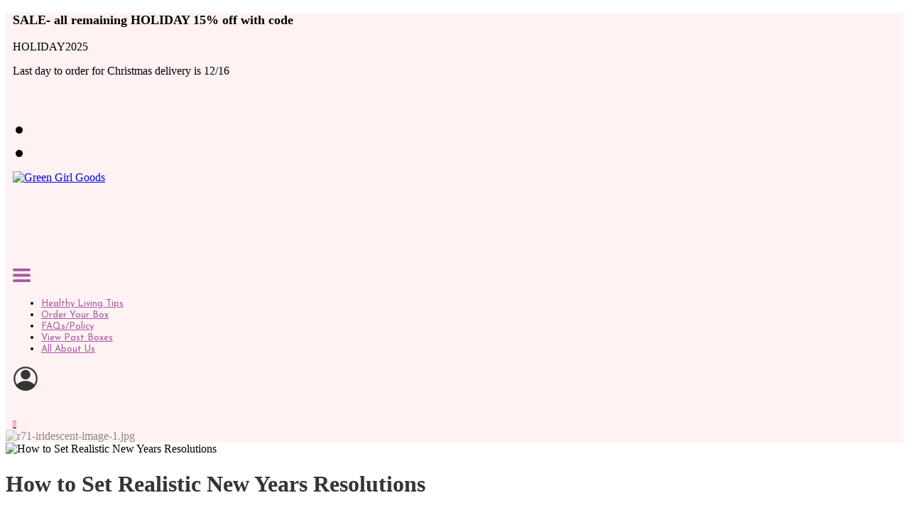

--- FILE ---
content_type: text/html; charset=UTF-8
request_url: https://www.beagreengirl.com/articles/how-to-set-realistic-new-years-resolutions
body_size: 24795
content:
<!DOCTYPE html>
<html class="desktop " prefix="og: http://ogp.me/ns#"
      lang="en-us"
       dir="ltr"       itemscope itemtype="http://schema.org/WebSite"
      data-page-type="pageArticle">
<head>
            <title>How to Set Realistic New Years Resolutions</title>
<link rel="alternate" href="https://www.beagreengirl.com/articles/how-to-set-realistic-new-years-resolutions" hreflang="x-default"/>
<link rel="alternate" href="https://www.beagreengirl.com/articles/how-to-set-realistic-new-years-resolutions" hreflang="en-us"/>
<meta itemprop="name" content="How to Set Realistic New Years Resolutions">
<meta name="twitter:title" content="How to Set Realistic New Years Resolutions">
<meta name="twitter:card" content="summary"/>
<meta property="og:title" content="How to Set Realistic New Years Resolutions"/>
<meta property="og:url" content="https://www.beagreengirl.com/articles/how-to-set-realistic-new-years-resolutions">
        <meta property="og:type" content="article"/>
    <link rel="dns-prefetch" href="https://static.subbly.me">
<meta name="generator" content="Subbly"/>
<meta http-equiv="content-type" content="text/html; charset=utf-8"/>
<link href="https://www.beagreengirl.com/articles/how-to-set-realistic-new-years-resolutions" rel="canonical"/>
<script type="application/ld+json">
{
  "@context": "https://schema.org/",
  "@type": "Organization",
  "name": "Green Girl Goods",
  "url": "https://www.beagreengirl.com"
}


</script>

    
            <meta name="image" content="https://static.subbly.me/fs/subbly/userFiles/be-a-green-girl-llc/images/a-4-how-to-set-realistic-new-years-resolutions.jpg?v=1615129023">
        <meta property="og:image" content="https://static.subbly.me/fs/subbly/userFiles/be-a-green-girl-llc/images/a-4-how-to-set-realistic-new-years-resolutions.jpg?v=1615129023"/>
        <meta property="og:image:secure_url" content="https://static.subbly.me/fs/subbly/userFiles/be-a-green-girl-llc/images/a-4-how-to-set-realistic-new-years-resolutions.jpg?v=1615129023"/>
        <meta property="og:image:width" content="1024"/>
        <meta property="og:image:height" content="702"/>
        <meta itemprop="image" content="https://static.subbly.me/fs/subbly/userFiles/be-a-green-girl-llc/images/a-4-how-to-set-realistic-new-years-resolutions.jpg?v=1615129023">
        <meta name="twitter:image" content="https://static.subbly.me/fs/subbly/userFiles/be-a-green-girl-llc/images/a-4-how-to-set-realistic-new-years-resolutions.jpg?v=1615129023">
    
<meta name="viewport" content="width=device-width, initial-scale=1.0, maximum-scale=5.0, user-scalable=0"/>
<meta name="HandheldFriendly" content="true"/>
<meta name="format-detection" content="telephone=no"/>
<meta name="apple-mobile-web-app-capable" content="YES"/>

            <meta name="public-js/config/asset-manifest"
              content="%7B%22bundles%22%3A%7B%22account-engine%22%3A%7B%22assets%22%3A%5B%7B%22uri%22%3A%22https%3A%2F%2Fstatic.subbly.me%2Ffrontend-public%2Fengines-dist%2Faccount-engine%2Fassets%2Fengine-vendor.js%22%2C%22type%22%3A%22js%22%7D%2C%7B%22uri%22%3A%22https%3A%2F%2Fstatic.subbly.me%2Ffrontend-public%2Fengines-dist%2Faccount-engine%2Fassets%2Fengine.css%22%2C%22type%22%3A%22css%22%7D%2C%7B%22uri%22%3A%22https%3A%2F%2Fstatic.subbly.me%2Ffrontend-public%2Fengines-dist%2Faccount-engine%2Fassets%2Fengine.js%22%2C%22type%22%3A%22js%22%7D%2C%7B%22uri%22%3A%22https%3A%2F%2Fstatic.subbly.me%2Ffrontend-public%2Fengines-dist%2Faccount-engine%2Fassets%2Fintl%2Fintl.complete.js%22%2C%22type%22%3A%22js%22%7D%2C%7B%22uri%22%3A%22https%3A%2F%2Fstatic.subbly.me%2Ffrontend-public%2Fengines-dist%2Faccount-engine%2Fassets%2Fintl%2Fintl.js%22%2C%22type%22%3A%22js%22%7D%2C%7B%22uri%22%3A%22https%3A%2F%2Fstatic.subbly.me%2Ffrontend-public%2Fengines-dist%2Faccount-engine%2Fassets%2Fintl%2Fintl.min.js%22%2C%22type%22%3A%22js%22%7D%2C%7B%22uri%22%3A%22https%3A%2F%2Fstatic.subbly.me%2Ffrontend-public%2Fengines-dist%2Faccount-engine%2Fassets%2Fintl%2Flocales%2Fen.js%22%2C%22type%22%3A%22js%22%7D%2C%7B%22uri%22%3A%22https%3A%2F%2Fstatic.subbly.me%2Ffrontend-public%2Fengines-dist%2Faccount-engine%2Fassets%2Fintl%2Flocales%2Fhy.js%22%2C%22type%22%3A%22js%22%7D%2C%7B%22uri%22%3A%22https%3A%2F%2Fstatic.subbly.me%2Ffrontend-public%2Fengines-dist%2Faccount-engine%2Fassets%2Fintl%2Flocales%2Fru.js%22%2C%22type%22%3A%22js%22%7D%5D%7D%2C%22assets%22%3A%7B%22assets%22%3A%5B%5D%7D%7D%7D"/>
        <meta name="public-js/config/environment"
              content="%7B%22modulePrefix%22%3A%22public-js%22%2C%22environment%22%3A%22production%22%2C%22rootURL%22%3A%22/%22%2C%22locationType%22%3A%22hash%22%2C%22EmberENV%22%3A%7B%22FEATURES%22%3A%7B%7D%2C%22EXTEND_PROTOTYPES%22%3A%7B%22Date%22%3Afalse%7D%7D%2C%22APP%22%3A%7B%22name%22%3A%22public-js%22%2C%22version%22%3A%220.0.0+56cc87f8%22%7D%2C%22torii%22%3A%7B%22providers%22%3A%7B%22vk-oauth2%22%3A%7B%22apiKey%22%3A%22%22%2C%22redirectUri%22%3A%22%22%7D%2C%22facebook-oauth2%22%3A%7B%22apiKey%22%3A%22%22%2C%22redirectUri%22%3A%22%22%7D%2C%22google-oauth2%22%3A%7B%22apiKey%22%3A%22%22%2C%22redirectUri%22%3A%22%22%2C%22scope%22%3A%22profile%20email%22%7D%7D%7D%2C%22exportApplicationGlobal%22%3Afalse%2C%22ember-modal-dialog%22%3A%7B%7D%7D"/>
        <meta name="account-engine/config/environment"
              content="%7B%22modulePrefix%22%3A%22account-engine%22%2C%22environment%22%3A%22production%22%2C%22torii%22%3A%7B%22disableRedirectInitializer%22%3Atrue%7D%7D"/>
    
<meta name="robots" content="index, follow"/>


<link rel="icon" type="image/png"
      href="https://static.subbly.me/fs/subbly/userFiles/be-a-green-girl-llc/images/favicon.png?v=1616161750"/>
    <link rel="preload" href="https://fonts.googleapis.com/css?family=Abril+Fatface:400,600,700,800|Josefin+Sans:400,600,700,800|Lato:400,300,300italic,700,700italic,400italic:400,600,700,800|Lora:400,700,700italic,400italic:400,600,700,800|Montserrat:400,700,400italic:400,600,700,800|Muli:400,600,700,800|Open+Sans:400,600,600italic,700,800,400italic:400,600,700,800|Oswald:400,700:400,600,700,800|Playfair+Display:400,700italic,700,400italic:400,600,700,800|PT+Serif:400,600,700,800|Raleway:400,700:400,600,700,800|Roboto:400,700,700italic,400italic:400,600,700,800|Ubuntu:400,700,700italic,400italic" as="style" onload="this.onload=null;this.rel='stylesheet'"/>

<link rel="preload" as="style" type="text/css" href="https://static.subbly.me/assets/css/public.css?v=1739989674">
<link rel="stylesheet" type="text/css" href="https://static.subbly.me/assets/css/public.css?v=1739989674">
            <link rel="stylesheet" type="text/css" href="https://static.subbly.me/assets/partners/Subbly/public.css?v=1739989674">
        <link rel="preload" as="style" type="text/css" href="https://static.subbly.me/assets/partners/Subbly/public.css?v=1739989674">
        <link rel="preload" as="style" type="text/css" href="https://static.subbly.me/fs/subbly/userFiles/be-a-green-girl-llc/css/public-en-us.css?v=1668179799">
<link rel="stylesheet" type="text/css" href="https://static.subbly.me/fs/subbly/userFiles/be-a-green-girl-llc/css/public-en-us.css?v=1668179799">






<script>
    window.currentLanguage = 'en-us';
    window.currentLanguagePrefix = 'en';

    let renderCustomCodeOnClientDomain = "1";
    window.renderCustomCodeOnClientDomain = !renderCustomCodeOnClientDomain ? 0 : parseInt(renderCustomCodeOnClientDomain);
    var ecommerceAssetsDomain = 'https://d2j6dbq0eux0bg.cloudfront.net';
    var typographyTranslations = {"typography.headings":"Headings","typography.heading1":" Heading 1","typography.heading2":" Heading 2","typography.heading3":" Heading 3","typography.heading4":" Heading 4","typography.heading5":" Heading 5","typography.heading6":" Heading 6","typography.paragraphStyling":"Paragraph styling","typography.paragraphText":"Lorem ipsum dolor sit amet, consectetur adipisicing elit, sed do <a href='javascript:void(0)'>eiusmod incididunt<\/a> ut labore et dolore magna aliqua. Ut enim ad minim veniam, quis nostrud exercitation ullamco laboris nisi ut aliquip ex ea commodo consequat.","typography.copiedText":"Text copied","typography.copyToClipboard":"Copy to Clipboard"};
</script>

    

<script type="text/javascript">

    
    function tryToRedirectToRightLanguage(languagePrefix) {

        if (isCustomDomain()) {

            const cookies = getCookieObject();

            var lastLanguage = languagePrefix;

            if (!lastLanguage) {
                lastLanguage = getLastLanguageFromCookies(cookies);
            }

            var languagesObj = JSON.parse(window.hrefLangRelations);

            const defaultLanguagePrefix = getDefaultLanguagePrefix();

            const assignedLangPrefix = getAssignedLangPrefix();

            if (languagesObj.routPrefix && languagesObj.urls.hasOwnProperty(languagesObj.routPrefix)) {
                if (lastLanguage !== languagesObj.routPrefix || defaultLanguagePrefix == languagesObj.routPrefix
                    || assignedLangPrefix === lastLanguage) {

                    var url = languagesObj.urls[languagesObj.routPrefix];

                    if (url === decodeURI(window.location.origin + window.location.pathname).replace(/\/$/, "")) {
                        if (assignedLangPrefix === languagesObj.routPrefix || defaultLanguagePrefix == languagesObj.routPrefix) {
                            url = url.replace('/' + languagesObj.routPrefix, '');
                            setLanguageCookie(languagesObj.routPrefix, url);
                        } else {
                            setLanguageCookie(languagesObj.routPrefix, null);
                        }
                    } else {
                        setLanguageCookie(languagesObj.routPrefix, url);
                    }
                }

                return false;

            } else {
                var hrefLangPrefix = '';

                for (var languageCode in languagesObj.urls) {
                    if (lastLanguage) {
                        if (lastLanguage === languageCode
                            // && defaultLanguagePrefix !== lastLanguage
                            && languagesObj.currentPrefix !== languageCode) {
                            window.location.replace(languagesObj.urls[languageCode]);
                            return false;
                        }
                    } else {
                        if (languagesObj.type == "2") {
                            hrefLangPrefix = languageCode.split('-').pop();
                        } else {
                            hrefLangPrefix = languageCode
                        }
                        if (defaultLanguagePrefix !== languagesObj.detectedPrefix
                            && languagesObj.currentPrefix !== hrefLangPrefix) {
                            if (hrefLangPrefix === languagesObj.detectedPrefix) {
                                if(languagesObj.currentUrl !== languagesObj.urls[languageCode]){
                                    window.location.replace(languagesObj.urls[languageCode]);
                                    return false;
                                }
                            } else {
                                for (var code in languagesObj.additionalCodes) {
                                    var currentCode = languagesObj.additionalCodes[code];

                                    currentCode.forEach(item => {
                                        if (item.includes(`-${languagesObj.detectedPrefix}`) &&
                                            defaultLanguagePrefix !== languagesObj.detectedPrefix &&
                                            languagesObj.currentPrefix !== hrefLangPrefix) {
                                            window.location.replace(languagesObj.urls[code]);
                                            return false;
                                        }
                                    });
                                }
                            }
                        }
                    }
                }
            }
        }
    }

    function getCookieObject() {
        const cookies = document.cookie;

        return cookies.split('; ').map((item) => {
            let [key, value] = item.split('=');
            return {[key]: value};
        });
    }

    function getLastLanguageFromCookies(cookies) {
        let lastLanguage = null;

        for (cookie of cookies) {
            if (cookie['lastlanguage']) {
                lastLanguage = cookie['lastlanguage'];
                break;
            }
        }

        return lastLanguage;
    }

    function isCustomDomain() {
        return 1;
    }

    function getDefaultLanguagePrefix() {
        return "en";
    }

    function getAssignedLangPrefix() {
        return ""
    }

    function setLanguageCookie(prefix, url) {
        var d = new Date();
        var hour = 20;
        d.setTime(d.getTime() + (hour * 60 * 60 * 1000));
        var cookieExpireDate = "expires=" + d.toString();
        document.cookie = "lastlanguage=" + prefix + ";path=/; " + cookieExpireDate;
        if (url) {
            window.location.replace(url);
        }
    }
</script>


        </head>
<body class="desktop  txlive " >




<div class="main-container">
<div class="main-body">
<div class="main-layout
">
            <div class="layers-container">
                            <div class="layer">
                    <div class="off-canvas right-alignment off-canvas-container"
     style="display:none;  width:20vw;">
     <div class="off-canvas-close uci-close">
        <svg fill="#999" xmlns="http://www.w3.org/2000/svg" width="1em" height="1em" viewBox="0 0 24 24">
           <defs>
               <clipPath>
                   <rect width="1em" height="1em" transform="translate(971 2389)">
                   </rect>
               </clipPath>
           </defs>
           <g transform="translate(-971 -2389)">
               <path
                   d="M20.5,23.124l-8.834,8.834a1.852,1.852,0,1,1-2.618-2.619L17.887,20.5,9.053,11.671a1.851,1.851,0,1,1,2.618-2.618L20.5,17.887l8.834-8.834a1.852,1.852,0,1,1,2.619,2.618L23.124,20.5l8.834,8.834a1.852,1.852,0,1,1-2.619,2.619Z"
                   transform="translate(962.495 2380.495)">
               </path>
           </g>
       </svg>
   </div>
            <div class="off-canvas-inner-container native-scroll-box y-scroll">
                                        <div class="uc-row-wrapper">
                <div
                    class="uc-row   last                       
                    
                                            " data-id="18"
                                        style="  "

                >
                    <div id="r18" class="row-container ">
                        <div class="row mainRow "
                                                          style="">
                                                                                                                                <div
    class="column col-sm-12 "
    dataColumn-id="29"
        style="     "
>
        <div class="column-container "

         style="" aria-label="column" role="contentinfo">
                                                                                    
                        <div
                            class="module-container   only-mobile   align-center ModuleNavigation
                             first   last                             "
                                                        aria-label="module container" role="contentinfo"
                            id="m58"
                        >

                            <div
                                class="   module ModuleNavigation "
                                dataModule-id="58"

                                                                
                                >

                                <input type="hidden" class="standard-navigation">
<style>
        		#navigation-58 > .standard-view > .navigation > .page > .page-children {
        background: #f1f1f1;
    }
    #navigation-58 > .standard-view > .navigation > .page > .page-children > .page > ul {
        background: #f1f1f1;
    }
            
        #navigation-58 .navigation > li.has-childes.page > ul a {
        padding: 0 15px;
    }

        
                        #navigation-58 .navigation > li.has-childes.page > ul.page-children:after {
                height: 10px;
            }
            #navigation-58 ul.open-to-top::after {
                position: absolute;
                bottom: -10px;
            }
            	#navigation-58 .page a {
        color: #353535;
        font-size: 14px;
        font-weight: 400;
        letter-spacing: 0px;
        text-transform: uppercase;
    }

    #navigation-58 .page a .uci-dropdown-arrow-down svg {
        fill: #353535;
    }

            #navigation-58 > nav > ul > li.page:not(:last-child) {
                        margin-bottom: 20px;
            }
    #navigation-58 > nav > ul > li:first-child:nth-last-child(1) {
                          margin-bottom: 40px;
            }
    #navigation-58 li.page > a:hover {
        color: #f1f1f1 !important;
    }
    #navigation-58 li.page.active > a {
        color: #353535;
    }
    #navigation-58 li.page.active > a:hover {
        color: #f1f1f1 !important;
    }
    #navigation-58 li.page.active > a {
        color: #353535;
    }

    #navigation-58 li.page.active > a:hover {
        color: #f1f1f1 !important;
    }
    #navigation-58 li.page > ul.page-children li.page a {
        color: #353535;
    }
    #navigation-58 li.page > ul.page-children li.page a .uci-dropdown-arrow-down svg {
        fill: #353535;
    }
    #navigation-58 li.page > ul.page-children > li.page a:hover,
    #navigation-58 li.page > ul.page-children > li.page > ul.page-children > li.page a:hover {
        color: #959595     !important;
    }
    #navigation-58 li.page > ul.page-children > li.page.active > a,
    #navigation-58 li.page > ul.page-children > li.page > ul.page-children > li.page.active > a {
        color: #353535;
    }

    #navigation-58 li.page > ul.page-children > li.page.active > a:hover,
    #navigation-58 li.page > ul.page-children > li.page > ul.page-children > li.page.active > a:hover {
        color: #959595     !important;
    }
    #navigation-58 .subMenu__show:before,
    #navigation-58 .subMenu__horizontal-arrow-left:before,
    #navigation-58 .subMenu__horizontal-arrow-right:before,
    #navigation-58 li.page > ul.page-children > li.has-childes > .page-children.pagesArrows > li:first-child:before {
        color: #f1f1f1;
    }

            #navigation-58 li.page > ul.page-children > li.page > a {
                          color: #353535;
                                 font-size: 12px;
        }

    
            #navigation-58 li.page ul.page-children .page {
        padding-top: 5px;
        padding-bottom: 5px;
    }

    #navigation-58 li.page ul.page-children .page:last-child {
        padding-bottom: 5px;
    }

    #navigation-58 li.has-childes.page > a > .uci-dropdown-arrow-down svg {
        width: 8px;
        height: 8px;
        line-height: 10px;
    }

    #navigation-58 li.has-childes.page > .page-children.pagesArrows > .has-childes > a > .uci-dropdown-arrow-down svg {
        width: 7px;
        height: 7px;
        line-height: 12px;
    }

    #navigation-58 li.has-childes.page > .page-children li > a,
    #navigation-58 li.has-childes.page > .page-children li {
        text-align: center;
    }

                 #navigation-58 li.page {
        text-align: center ;;
    }
    </style>

<div id="navigation-58"
     class="navigation-inner
         clickable-dropdown          in-canvas         vertical standard
             "
     data-stretch-labels=""
 >
    
                    <nav class="standard-view ">
            <ul class="navigation" style=";" itemscope itemtype="https://www.schema.org/SiteNavigationElement">
                                                                                                                    <li class="page subMenu__item show center
                                                                "
        data-anchor=""
        itemprop="name">
        <a class="nav-item center "
           href="https://www.beagreengirl.com"
           itemprop="url"
           data-page-type="pageBlank"
           data-link = ""
                                            tabindex="0"
                   >

            Home
                    </a>
                    </li>
                                                                                                                            <li class="page subMenu__item show center
                                                                "
        data-anchor=""
        itemprop="name">
        <a class="nav-item center "
           href="https://www.beagreengirl.com/order-your-box"
           itemprop="url"
           data-page-type="pageSubblyProducts"
           data-link = ""
                                            tabindex="0"
                   >

            Order Your Box
                    </a>
                    </li>
                                                                                                                                                                        <li class="page subMenu__item show center
                                                                "
        data-anchor=""
        itemprop="name">
        <a class="nav-item center "
           href="https://www.beagreengirl.com/all-about-us"
           itemprop="url"
           data-page-type="pageBlank"
           data-link = ""
                                            tabindex="0"
                   >

            All About Us
                    </a>
                    </li>
                                                                                                                            <li class="page subMenu__item show center
                                                                "
        data-anchor=""
        itemprop="name">
        <a class="nav-item center "
           href="https://www.beagreengirl.com/faqspolicy"
           itemprop="url"
           data-page-type="pageBlank"
           data-link = ""
                                            tabindex="0"
                   >

            FAQs/Policy
                    </a>
                    </li>
                                                                                                                            <li class="page subMenu__item show center
                                                                "
        data-anchor=""
        itemprop="name">
        <a class="nav-item center "
           href="https://thetreehuggerinheels.com/"
           itemprop="url"
           data-page-type="pageExternal"
           data-link = ""
                                            tabindex="0"
                   >

            Healthy Living Tips
                    </a>
                    </li>
                                                                                                                            <li class="page subMenu__item show center
                                                                "
        data-anchor=""
        itemprop="name">
        <a class="nav-item center "
           href="https://www.beagreengirl.com/view-past-boxes"
           itemprop="url"
           data-page-type="pageBlank"
           data-link = ""
                                            tabindex="0"
                   >

            View Past Boxes
                    </a>
                    </li>
                                                                        </ul>
        </nav>
    </div>
                                </div>
                        </div>
                                                                            </div>
</div>
                                                                                                                        </div>
                    </div>
                    
                    
                                    </div>
            </div>
                                </div>
    </div>
                </div>
                    </div>
    
                <div class="header-and-main-rows  ">
                    <header class="header-rows "
                 style="  margin-bottom:0vh;  background:rgb(254, 242, 242);">

                
                
                
                                                            <div class="header-row-wrapper">
                        <div class="uc-row-wrapper">
                <div
                    class="uc-row                          header-row  
                    
                                            " data-id="201"
                                        style="   margin-bottom:0vh;  "

                >
                    <div id="r201" class="row-container  container ">
                        <div class="row headerRow "
                                                          style="">
                                                                                                                                <div
    class="column col-xs-12 "
    dataColumn-id="283"
        style="  padding:0px 0px;     "
>
        <div class="column-container "

         style="" aria-label="column" role="contentinfo">
                                                                                    
                        <div
                            class="module-container   only-mobile   align-center ModuleTitle
                             first   last                             "
                                                            style=" padding: 0px 10px 0px 10px  "
                                                        aria-label="module container" role="contentinfo"
                            id="m379"
                        >

                            <div
                                class="   module ModuleTitle "
                                dataModule-id="379"

                                                                 style="display:block;max-width:585px;"
                                
                                >

                                <div class="uc-content">
    <h3 style="font-size: 18px;">SALE- all remaining HOLIDAY 15% off with code</h3>
<p>HOLIDAY2025</p>
<p>Last day to order for Christmas delivery is 12/16</p>
<p> </p>
</div>                                </div>
                        </div>
                                                                            </div>
</div>
                                                                                                                        </div>
                    </div>
                    
                    
                                    </div>
            </div>
                    </div>
                                                                                    <div class="header-row-wrapper">
                        <div class="uc-row-wrapper">
                <div
                    class="uc-row                          header-row  
                    
                                            " data-id="71"
                                        style="   margin-bottom:0vh;   background:rgb(254, 242, 242); "

                >
                    <div id="r71" class="row-container  container ">
                        <div class="row headerRow "
                                                          style="">
                                                                                                                                <div
    class="column col-xs-3 "
    dataColumn-id="152"
        style="  padding:0px 0px;     "
>
        <div class="column-container "

         style="" aria-label="column" role="contentinfo">
                                                                                    
                        <div
                            class="module-container   only-mobile   align-center ModuleSocialIcons
                             first   last                             "
                                                        aria-label="module container" role="contentinfo"
                            id="m226"
                        >

                            <div
                                class="   module ModuleSocialIcons "
                                dataModule-id="226"

                                                                
                                >

                                <style>
    .social-icon-wrapper ul[data-module-id='226'] li {
        text-transform: none;
        margin-right:0px;
    }

            .social-icon-wrapper ul[data-module-id='226'] li {
            font-size: 33px;

                            width: 33px;
                height: 33px;
                    }

            
            .social-icon-wrapper ul[data-module-id='226'] li {
            font-family: '&#039;Open Sans&#039;';
            font-weight: 400;

                            margin-left: 0px;
                    }

            
            .social-icon-wrapper ul[data-module-id='226'] li {
            letter-spacing: 0;
        }
    
    
    </style>

<div class="social-icon-wrapper ">
    <ul class=" default"
        data-module-id="226">
                    <li class="uci-facebook-default main-font-typography">
                <a href="https://www.facebook.com/BeAGreenGirl" target="_blank" aria-label="facebook" rel="noopener noreferrer">
                                            <svg width="33"
                            height="33" viewBox="0 0 256 256" fill="none"
                            xmlns="http://www.w3.org/2000/svg">
                            <path
                                d="M167.556 127.809H141.562V221H104.311V128.27H85V96.4799H104.426V71.615C104.426 48.2596 116.916 36 144.547 36H170.218V68.3773H149.985C142.933 68.3773 141.309 71.3846 141.309 78.6666V96.4108H169.988L167.556 127.855V127.809Z" />
                        </svg>
                                    </a>
                            </li>
        
        
        
        
                    <li class="uci-instagram-default main-font-typography">
                <a href="https://instagram.com/BeAGreenGirl" target="_blank" aria-label="instagram">
                                                                        <svg width="33"
                                height="33" viewBox="0 0 256 256" fill="none"
                                xmlns="http://www.w3.org/2000/svg">
                                <path
                                    d="M90.7263 38.6294C81.1502 39.0812 74.6107 40.6095 68.8939 42.8559C62.9772 45.1617 57.9623 48.2559 52.9727 53.2636C47.983 58.2712 44.9104 63.2897 42.6208 69.2154C40.405 74.9448 38.9038 81.4897 38.4808 91.0712C38.0577 100.653 37.9641 103.732 38.0109 128.173C38.0577 152.614 38.1657 155.677 38.6302 165.279C39.0874 174.853 40.6102 181.391 42.8566 187.109C45.166 193.026 48.2566 198.039 53.2661 203.031C58.2756 208.022 63.2904 211.087 69.2305 213.381C74.9545 215.593 81.5012 217.101 91.0809 217.521C100.661 217.94 103.744 218.037 128.177 217.99C152.611 217.944 155.687 217.836 165.287 217.38C174.886 216.925 181.39 215.391 187.11 213.156C193.027 210.841 198.043 207.756 203.031 202.744C208.019 197.733 211.09 192.711 213.378 186.782C215.595 181.058 217.102 174.511 217.518 164.939C217.937 155.332 218.036 152.265 217.989 127.828C217.943 103.39 217.833 100.327 217.377 90.7292C216.922 81.1315 215.397 74.6136 213.153 68.8913C210.84 62.9747 207.753 57.9652 202.745 52.9702C197.737 47.9751 192.712 44.9061 186.784 42.6237C181.057 40.4079 174.514 38.8976 164.934 38.4836C155.354 38.0696 152.271 37.9634 127.828 38.0102C103.386 38.057 100.326 38.1614 90.7263 38.6294ZM91.7775 201.329C83.0024 200.948 78.2378 199.49 75.0625 198.269C70.8577 196.649 67.8624 194.691 64.698 191.557C61.5336 188.423 59.5896 185.417 57.9479 181.221C56.7149 178.046 55.2299 173.287 54.8195 164.512C54.3731 155.028 54.2795 152.18 54.2273 128.152C54.1751 104.123 54.2669 101.279 54.6827 91.7912C55.0571 83.0233 56.5241 78.2532 57.7427 75.0798C59.3628 70.8696 61.314 67.8797 64.455 64.7171C67.596 61.5545 70.5931 59.6069 74.7925 57.9652C77.9641 56.7268 82.7234 55.2544 91.4949 54.8368C100.986 54.3868 103.83 54.2968 127.855 54.2446C151.88 54.1924 154.731 54.2824 164.226 54.7C172.994 55.0816 177.766 56.5342 180.936 57.76C185.143 59.3801 188.136 61.3259 191.299 64.4723C194.461 67.6187 196.411 70.605 198.052 74.8134C199.293 77.976 200.765 82.7335 201.179 91.5104C201.631 101.002 201.733 103.848 201.777 127.871C201.82 151.894 201.735 154.747 201.319 164.231C200.936 173.006 199.482 177.773 198.259 180.951C196.639 185.155 194.686 188.152 191.544 191.312C188.401 194.473 185.407 196.421 181.206 198.062C178.038 199.299 173.273 200.775 164.509 201.193C155.018 201.639 152.174 201.733 128.14 201.785C104.106 201.837 101.271 201.74 91.7793 201.329M165.148 79.8985C165.152 82.0347 165.789 84.1218 166.978 85.896C168.168 87.6702 169.858 89.0516 171.833 89.8657C173.808 90.6797 175.98 90.8897 178.074 90.4692C180.169 90.0487 182.091 89.0166 183.599 87.5033C185.107 85.99 186.132 84.0635 186.545 81.9676C186.957 79.8716 186.739 77.7003 185.918 75.7283C185.097 73.7563 183.709 72.0721 181.931 70.8887C180.152 69.7054 178.063 69.0761 175.927 69.0804C173.063 69.0861 170.319 70.2289 168.297 72.2576C166.276 74.2863 165.143 77.0347 165.148 79.8985M81.7892 128.09C81.8396 153.615 102.569 174.259 128.087 174.21C153.606 174.162 174.265 153.435 174.217 127.91C174.168 102.386 153.434 81.7363 127.911 81.7867C102.389 81.8371 81.7406 102.57 81.7892 128.09ZM98.0002 128.058C97.9884 122.124 99.7365 116.321 103.023 111.38C106.31 106.44 110.988 102.586 116.465 100.304C121.943 98.0226 127.974 97.4166 133.796 98.5626C139.618 99.7087 144.969 102.555 149.173 106.743C153.377 110.93 156.245 116.27 157.414 122.087C158.583 127.905 158.001 133.938 155.741 139.425C153.481 144.911 149.645 149.604 144.718 152.91C139.791 156.217 133.994 157.988 128.06 157.999C124.121 158.008 120.218 157.24 116.575 155.739C112.931 154.239 109.62 152.036 106.828 149.255C104.037 146.475 101.82 143.172 100.306 139.535C98.7909 135.898 98.0075 131.998 98.0002 128.058" />
                            </svg>
                                                            </a>
                            </li>
        
        
        
        
        
        
        
                                                                                                                            </ul>
    <script type="application/ld+json">
        {"@context":"https:\/\/schema.org","@type":"Organization","url":"https:\/\/www.beagreengirl.com","sameAs":["https:\/\/www.facebook.com\/BeAGreenGirl","https:\/\/instagram.com\/BeAGreenGirl"]}    </script>
</div>
                                </div>
                        </div>
                                                                            </div>
</div>
                                                                                                        <div
    class="column col-xs-6 "
    dataColumn-id="115"
        style="  padding:0px 0px;     "
>
        <div class="column-container vertical-center"

         style="" aria-label="column" role="contentinfo">
                                                                                    
                        <div
                            class="module-container   only-mobile   align-center ModuleLogo
                             first                              "
                                                            style=" padding: 0px 10px 0px 10px  ; padding-bottom:0px ; "
                                                        aria-label="module container" role="contentinfo"
                            id="m203"
                        >

                            <div
                                class="   module ModuleLogo "
                                dataModule-id="203"

                                                                 style="display:block;max-width:230px;"
                                
                                >

                                <a href='https://www.beagreengirl.com'>
                    <div class="fixed-ratio" style="padding-bottom: 51.855670103093%">
                <img
                    width="230px"
                    height="119px"
                    data-logo-element
                    class="fixed-ratio-content"
                    src="https://static.subbly.me/fs/subbly/userFiles/be-a-green-girl-llc/images/logo.png?v=1615311163"
                    alt="Green Girl Goods"
                />
            </div>
            </a>
                                </div>
                        </div>
                                                                                                                    
                        <div
                            class="module-container   only-mobile   align-center ModuleNavigation
                              last                             "
                                                            style=" padding: 0px 10px 0px 10px  "
                                                        aria-label="module container" role="contentinfo"
                            id="m294"
                        >

                            <div
                                class="full-width    module ModuleNavigation "
                                dataModule-id="294"

                                                                 style=" max-width:100%;"
                                
                                >

                                <input type="hidden" class="standard-navigation">
<style>
        		#navigation-294 > .standard-view > .navigation > .page > .page-children {
        background: #f1f1f1;
    }
    #navigation-294 > .standard-view > .navigation > .page > .page-children > .page > ul {
        background: #f1f1f1;
    }
            
        #navigation-294 .navigation > li.has-childes.page > ul a {
        padding: 0 15px;
    }

        
                        #navigation-294 .navigation > li.has-childes.page > ul.page-children:after {
                height: 10px;
            }
            #navigation-294 ul.open-to-top::after {
                position: absolute;
                bottom: -10px;
            }
            	#navigation-294 .page a {
        color: rgb(168, 88, 164);
        font-size: 13px;
        font-weight: 500;
        letter-spacing: 0px;
        text-transform: none;
    }

    #navigation-294 .page a .uci-dropdown-arrow-down svg {
        fill: rgb(168, 88, 164);
    }

            #navigation-294 > nav > ul > li.page:not(:last-child) {
                        margin-right: 21px;
            }
    #navigation-294 > nav > ul > li:first-child:nth-last-child(1) {
            }
    #navigation-294 li.page > a:hover {
        color: rgb(0, 112, 128) !important;
    }
    #navigation-294 li.page.active > a {
        color: rgb(168, 88, 164);
    }
    #navigation-294 li.page.active > a:hover {
        color: #959595 !important;
    }
    #navigation-294 li.page.active > a {
        color: rgb(168, 88, 164);
    }

    #navigation-294 li.page.active > a:hover {
        color: #959595 !important;
    }
    #navigation-294 li.page > ul.page-children li.page a {
        color: rgb(0, 112, 128);
    }
    #navigation-294 li.page > ul.page-children li.page a .uci-dropdown-arrow-down svg {
        fill: rgb(0, 112, 128);
    }
    #navigation-294 li.page > ul.page-children > li.page a:hover,
    #navigation-294 li.page > ul.page-children > li.page > ul.page-children > li.page a:hover {
        color: #959595     !important;
    }
    #navigation-294 li.page > ul.page-children > li.page.active > a,
    #navigation-294 li.page > ul.page-children > li.page > ul.page-children > li.page.active > a {
        color: #353535;
    }

    #navigation-294 li.page > ul.page-children > li.page.active > a:hover,
    #navigation-294 li.page > ul.page-children > li.page > ul.page-children > li.page.active > a:hover {
        color: #959595     !important;
    }
    #navigation-294 .subMenu__show:before,
    #navigation-294 .subMenu__horizontal-arrow-left:before,
    #navigation-294 .subMenu__horizontal-arrow-right:before,
    #navigation-294 li.page > ul.page-children > li.has-childes > .page-children.pagesArrows > li:first-child:before {
        color: #f1f1f1;
    }

            #navigation-294 li.page > ul.page-children > li.page > a {
                          color: rgb(0, 112, 128);
                                 font-size: 12px;
        }

    
        #navigation-294 li.page > ul.page-children > li.page > a {
        font-weight: 400;
    }

            #navigation-294 li.page ul.page-children .page {
        padding-top: 11.5px;
        padding-bottom: 11.5px;
    }

    #navigation-294 li.page ul.page-children .page:last-child {
        padding-bottom: 11.5px;
    }

    #navigation-294 li.has-childes.page > a > .uci-dropdown-arrow-down svg {
        width: 7.5px;
        height: 7.5px;
        line-height: 9px;
    }

    #navigation-294 li.has-childes.page > .page-children.pagesArrows > .has-childes > a > .uci-dropdown-arrow-down svg {
        width: 7px;
        height: 7px;
        line-height: 12px;
    }

    #navigation-294 li.has-childes.page > .page-children li > a,
    #navigation-294 li.has-childes.page > .page-children li {
        text-align: center;
    }

             </style>

<div id="navigation-294"
     class="navigation-inner
                        horizontal standard
         stretch-labels      "
     data-stretch-labels="1"
 >
            <div class="off-canvas-button icon" aria-label="off canvas button" role="button" data-selector="off-canvas-294" data-attribute="right" style="width:25px;height:25px;color:rgb(168, 88, 164);fill:rgb(168, 88, 164);" tabindex="0">
            <svg viewbox="0 0 100.00000762939453 75.000244140625" version="1.1" xmlns="http://www.w3.org/2000/svg" xmlns:xlink="http://www.w3.org/1999/xlink"><g transform="scale(1.2716659928598795)"><g><g><path clip-rule="evenodd" d="M81.602,44.102h-66.84c-3.256,0-5.898,2.64-5.898,5.898    s2.642,5.898,5.898,5.898h66.84c3.256,0,5.898-2.64,5.898-5.898S84.858,44.102,81.602,44.102z M81.602,67.693h-66.84    c-3.256,0-5.898,2.64-5.898,5.898c0,3.258,2.642,5.898,5.898,5.898h66.84c3.256,0,5.898-2.64,5.898-5.898    C87.5,70.333,84.858,67.693,81.602,67.693z M14.763,32.307h66.84c3.256,0,5.898-2.64,5.898-5.898c0-3.258-2.642-5.898-5.898-5.898    h-66.84c-3.256,0-5.898,2.64-5.898,5.898C8.865,29.667,11.507,32.307,14.763,32.307z" transform="translate(-8.864001274108887,-20.511001586914062)"></path></g></g></g></svg>
        </div>
    
                    <nav class="standard-view ">
            <ul class="navigation" style="font-family: Josefin Sans;" itemscope itemtype="https://www.schema.org/SiteNavigationElement">
                                                                                                                    <li class="page subMenu__item show center
                                                                "
        data-anchor=""
        itemprop="name">
        <a class="nav-item center "
           href="https://thetreehuggerinheels.com/"
           itemprop="url"
           data-page-type="pageExternal"
           data-link = ""
                                            tabindex="0"
                   >

            Healthy Living Tips
                    </a>
                    </li>
                                                                                                                            <li class="page subMenu__item show center
                                                                "
        data-anchor=""
        itemprop="name">
        <a class="nav-item center "
           href="https://www.beagreengirl.com/order-your-box"
           itemprop="url"
           data-page-type="pageSubblyProducts"
           data-link = ""
                                            tabindex="0"
                   >

            Order Your Box
                    </a>
                    </li>
                                                                                                                            <li class="page subMenu__item show center
                                                                "
        data-anchor=""
        itemprop="name">
        <a class="nav-item center "
           href="https://www.beagreengirl.com/faqspolicy"
           itemprop="url"
           data-page-type="pageBlank"
           data-link = ""
                                            tabindex="0"
                   >

            FAQs/Policy
                    </a>
                    </li>
                                                                                                                            <li class="page subMenu__item show center
                                                                "
        data-anchor=""
        itemprop="name">
        <a class="nav-item center "
           href="https://www.beagreengirl.com/view-past-boxes"
           itemprop="url"
           data-page-type="pageBlank"
           data-link = ""
                                            tabindex="0"
                   >

            View Past Boxes
                    </a>
                    </li>
                                                                                                                            <li class="page subMenu__item show center
                                                                "
        data-anchor=""
        itemprop="name">
        <a class="nav-item center "
           href="https://www.beagreengirl.com/all-about-us"
           itemprop="url"
           data-page-type="pageBlank"
           data-link = ""
                                            tabindex="0"
                   >

            All About Us
                    </a>
                    </li>
                                                                        </ul>
        </nav>
    </div>
                                </div>
                        </div>
                                                                            </div>
</div>
                                                                                                        <div
    class="column col-xs-3 "
    dataColumn-id="120"
        style="  padding:0px 0px;     "
>
        <div class="column-container "

         style="" aria-label="column" role="contentinfo">
                                                                                    
                        <div
                            class="module-container   only-mobile   align-center ModuleSubblyAccount
                             first   last                             "
                                                            style=" padding: 0px 10px 0px 10px  "
                                                        aria-label="module container" role="contentinfo"
                            id="m199"
                        >

                            <div
                                class="   module ModuleSubblyAccount "
                                dataModule-id="199"

                                                                 style="display:block;max-width:64px;"
                                
                                >

                                <div class="subbly-icons-wrapper">
    <a href="https://www.subbly.co/account/auth/login?store=be-a-green-girl-llc&amp;redirect_url=https%3A%2F%2Fwww.beagreengirl.com%2Farticles%2Fhow-to-set-realistic-new-years-resolutions"
       class="subbly-login icon-link"
       target="_blank"
       rel="">
        <span class="subbly-icon">
            <div style=" width:36px;height:36px;   color: #353535; fill: #353535; ">



                    <svg xmlns="http://www.w3.org/2000/svg" viewBox="0 0 32 32">
                        <path d="M16 17C14.8133 17 13.6533 16.6481 12.6666 15.9888C11.6799 15.3295 10.9109 14.3925 10.4567 13.2961C10.0026 12.1997 9.88378 10.9933 10.1153 9.82946C10.3468 8.66558 10.9182 7.59648 11.7574 6.75736C12.5965 5.91825 13.6656 5.3468 14.8295 5.11529C15.9933 4.88378 17.1997 5.0026 18.2961 5.45673C19.3925 5.91085 20.3295 6.67989 20.9888 7.66658C21.6481 8.65328 22 9.81331 22 11C22 12.5913 21.3679 14.1174 20.2426 15.2426C19.1174 16.3679 17.5913 17 16 17ZM16 7C15.2089 7 14.4355 7.2346 13.7777 7.67412C13.1199 8.11365 12.6072 8.73836 12.3045 9.46927C12.0017 10.2002 11.9225 11.0044 12.0769 11.7804C12.2312 12.5563 12.6122 13.269 13.1716 13.8284C13.731 14.3878 14.4437 14.7688 15.2196 14.9231C15.9956 15.0775 16.7998 14.9983 17.5307 14.6955C18.2616 14.3928 18.8864 13.8801 19.3259 13.2223C19.7654 12.5645 20 11.7911 20 11C20 9.93914 19.5786 8.92172 18.8284 8.17158C18.0783 7.42143 17.0609 7 16 7Z"></path>
                        <path d="M16.0006 31C13.7831 30.9985 11.5934 30.5054 9.58933 29.5561C7.58524 28.6068 5.81656 27.2249 4.41062 25.51L3.89062 24.87L4.41062 24.24C5.81774 22.5273 7.58694 21.1478 9.59097 20.2006C11.595 19.2534 13.784 18.7622 16.0006 18.7622C18.2172 18.7622 20.4063 19.2534 22.4103 20.2006C24.4143 21.1478 26.1835 22.5273 27.5906 24.24L28.1106 24.87L27.5906 25.51C26.1847 27.2249 24.416 28.6068 22.4119 29.5561C20.4078 30.5054 18.2182 30.9985 16.0006 31ZM6.51063 24.88C7.72686 26.182 9.19776 27.2201 10.832 27.9299C12.4662 28.6396 14.2289 29.0059 16.0106 29.0059C17.7923 29.0059 19.555 28.6396 21.1893 27.9299C22.8235 27.2201 24.2944 26.182 25.5106 24.88C24.2944 23.578 22.8235 22.5399 21.1893 21.8301C19.555 21.1204 17.7923 20.7541 16.0106 20.7541C14.2289 20.7541 12.4662 21.1204 10.832 21.8301C9.19776 22.5399 7.72686 23.578 6.51063 24.88Z"></path>
                        <path d="M16.0002 31C12.593 31.0023 9.28648 29.8445 6.62494 27.7171C3.96339 25.5898 2.1054 22.6197 1.35678 19.2957C0.608163 15.9717 1.01352 12.4919 2.50614 9.42894C3.99876 6.36602 6.48969 3.90253 9.56896 2.44393C12.6482 0.98533 16.1323 0.618542 19.4478 1.40393C22.7633 2.18932 25.7127 4.08009 27.8104 6.76504C29.9081 9.44999 31.0292 12.7691 30.9892 16.1761C30.9492 19.5832 29.7504 22.875 27.5902 25.51C26.1843 27.2249 24.4156 28.6068 22.4115 29.5561C20.4075 30.5054 18.2178 30.9985 16.0002 31ZM16.0002 3C13.4291 3 10.9157 3.76243 8.77784 5.19089C6.64 6.61935 4.97375 8.64967 3.98981 11.0251C3.00588 13.4005 2.74843 16.0144 3.25004 18.5362C3.75165 21.0579 4.98978 23.3743 6.80786 25.1924C8.62594 27.0105 10.9423 28.2486 13.4641 28.7502C15.9858 29.2518 18.5997 28.9944 20.9751 28.0104C23.3506 27.0265 25.3809 25.3602 26.8094 23.2224C28.2378 21.0846 29.0002 18.5712 29.0002 16C29.0002 12.5522 27.6306 9.24558 25.1926 6.80761C22.7547 4.36963 19.4481 3 16.0002 3Z"></path>
                        <path d="M5.18066 24.88C5.18066 24.88 15.2507 36.13 25.5007 26L26.8207 24.88C26.8207 24.88 18.2607 16 9.57066 21.33L5.18066 24.88Z"></path>
                        <path d="M16 16C18.7614 16 21 13.7614 21 11C21 8.23858 18.7614 6 16 6C13.2386 6 11 8.23858 11 11C11 13.7614 13.2386 16 16 16Z"></path>
                    </svg>

            </div>
        </span>
    </a>
    <a href="https://www.subbly.co/checkout?store=be-a-green-girl-llc&amp;redirect_url=https%3A%2F%2Fwww.beagreengirl.com%2Farticles%2Fhow-to-set-realistic-new-years-resolutions"
       class="subbly-cart icon-link"
       target="_blank"
       rel="">
        <span class="subbly-icon">
            <div style="display:flex; width:36px;height:36px;   color: #353535; fill: #353535; ">



                    <svg  id="Layer_1" xmlns="http://www.w3.org/2000/svg" xmlns:xlink="http://www.w3.org/1999/xlink" x="0px" y="0px"
                          viewBox="0 0 73.1 64" xml:space="preserve"><g>
                            <path d="M70.9,18.3H20.1L15.9,1.7c-0.3-1-1.2-1.7-2.2-1.7H2.3C1,0,0,1,0,2.3s1,2.3,2.3,2.3h9.6l11,44c0.3,1,1.2,1.7,2.2,1.7h2.3h29.7h4.6c1.3,0,2.3-1,2.3-2.3s-1-2.3-2.3-2.3H26.9l-5.7-22.9h49.6c1.3,0,2.3-1,2.3-2.3C73.1,19.3,72.1,18.3,70.9,18.3z"></path>
                            <path d="M20.6,57.1c0,3.8,3.1,6.9,6.9,6.9s6.9-3.1,6.9-6.9s-3.1-6.9-6.9-6.9S20.6,53.4,20.6,57.1z M27.4,54.9c1.3,0,2.3,1,2.3,2.3s-1,2.3-2.3,2.3s-2.3-1-2.3-2.3S26.2,54.9,27.4,54.9z"></path>
                            <path d="M50.3,57.1c0,3.8,3.1,6.9,6.9,6.9s6.9-3.1,6.9-6.9s-3.1-6.9-6.9-6.9S50.3,53.4,50.3,57.1z M57.1,54.9c1.3,0,2.3,1,2.3,2.3s-1,2.3-2.3,2.3c-1.3,0-2.3-1-2.3-2.3S55.9,54.9,57.1,54.9z"></path>
                            <path d="M67.8,27.5H29.7c-1.3,0-2.3,1-2.3,2.3c0,1.3,1,2.3,2.3,2.3h38.1c1.3,0,2.3-1,2.3-2.3C70.1,28.5,69.1,27.5,67.8,27.5z"></path>
                            <path d="M64.8,36.6H32c-1.3,0-2.3,1-2.3,2.3s1,2.3,2.3,2.3h32.8c1.3,0,2.3-1,2.3-2.3S66,36.6,64.8,36.6z"></path>
                        </g></svg>

            </div>
        </span>
        <span class="subbly-cart-product-count"
              style=" font-size: 10px;   color: #fff;   background-color: rgb(251, 139, 150); ">0</span>
    </a>
</div>
<style>

    		.ModuleSubblyAccount[datamodule-id="199"] .icon-link:hover .subbly-icon {
        color: #f26868  !important;
    }
    
            .ModuleSubblyAccount[datamodule-id="199"] .icon-link:hover {
        opacity: 0.8 !important;
    }
    </style>
                                    </div>
                        </div>
                                                                            </div>
</div>
                                                                                                                        </div>
                    </div>
                    
                    
                                            <div class="bg-image">
                            <img
                                class="cover-image bg-image-view"
                                style="
                                
                                    opacity: 0.45;
                                    object-position: 85.193% 8.743%;
                                    "
                                loading="lazy"
                                src="https://static.subbly.me/fs/subbly/userFiles/be-a-green-girl-llc/images/r71-iridescent-image-1.jpg?v=1618698951"
                                alt="r71-iridescent-image-1.jpg"
                            >
                        </div>
                                    </div>
            </div>
                    </div>
                                                    </header>
                            <main class="main-rows">
                                                                                                            
                                                     <div class="uc-row-wrapper">
                <div
                    class="uc-row     first                       
                    
                                            " data-id="54"
                                        style="  "

                >
                    <div id="r54" class="row-container  container ">
                        <div class="row mainRow "
                                                          style="">
                                                                                                                                <div
    class="column col-sm-12 "
    dataColumn-id="95"
        style="     "
>
        <div class="column-container vertical-top"

         style="" aria-label="column" role="contentinfo">
                                                                                    
                        <div
                            class="module-container   only-mobile   align-center ModuleArticleSingle
                             first   last                             "
                                                        aria-label="module container" role="contentinfo"
                            id="m179"
                        >

                            <div
                                class="   module ModuleArticleSingle "
                                dataModule-id="179"

                                                                
                                >

                                <div class="article-item current-article" data-id="4">
        <div class="article-item-container">

                                                                    <div class="article-item-image" style="margin-bottom: 20px;">
                          <img class=" article-img "
                               width = "1024"
                               height="702"
                               src="https://static.subbly.me/fs/subbly/userFiles/be-a-green-girl-llc/images/a-4-how-to-set-realistic-new-years-resolutions.jpg?v=1615129023"
                               alt="How to Set Realistic New Years Resolutions"
                               loading="lazy"
                          >
                    </div>
                            
            <div class="article-item-info-container">

                                    <div class="article-item-title-container" style="margin-bottom: 20px;">
                        <h1 class="article-item-title" data-font-size="h2"
                            style=" color:#353535;    ">
                            <span >How to Set Realistic New Years Resolutions</span>
                        </h1>
                    </div>
                
                                    <div class="article-item-fulltext uc-content" data-font-size="p" style="margin-bottom: 20px;">
                                                <p><span style="font-size:14px;"><font style="color:rgb(0, 0, 0);"><span style="letter-spacing:normpx;">"At vero eos et accusamus et iusto odio dignissimos ducimus qui blanditiis praesentium voluptatum deleniti atque corrupti quos dolores et quas molestias excepturi sint occaecati cupiditate non provident, similique sunt in culpa qui officia deserunt mollitia animi, id est laborum et dolorum fuga. Et harum quidem rerum facilis est et expedita distinctio. Nam libero tempore, cum soluta nobis est eligendi optio cumque nihil impedit quo minus id quod maxime placeat facere possimus, omnis voluptas assumenda est, omnis dolor repellendus. Temporibus autem quibusdam et aut officiis debitis aut rerum necessitatibus saepe eveniet ut et voluptates repudiandae sint et molestiae non recusandae. Itaque earum rerum hic tenetur a sapiente delectus, ut aut reiciendis voluptatibus maiores alias consequatur aut perferendis doloribus asperiores repellat."</span></font></span></p><p> </p><p><span style="font-size:14px;"><font style="color:rgb(0, 0, 0);"><span style="letter-spacing:normpx;">"At vero eos et accusamus et iusto odio dignissimos ducimus qui blanditiis praesentium voluptatum deleniti atque corrupti quos dolores et quas molestias excepturi sint occaecati cupiditate non provident, similique sunt in culpa qui officia deserunt mollitia animi, id est laborum et dolorum fuga. Et harum quidem rerum facilis est et expedita distinctio. Nam libero tempore, cum soluta nobis est eligendi optio cumque nihil impedit quo minus id quod maxime placeat facere possimus, omnis voluptas assumenda est, omnis dolor repellendus. Temporibus autem quibusdam et aut officiis debitis aut rerum necessitatibus saepe eveniet ut et voluptates repudiandae sint et molestiae non recusandae. Itaque earum rerum hic tenetur a sapiente delectus, ut aut reiciendis voluptatibus maiores alias consequatur aut perferendis doloribus asperiores repellat."</span></font></span></p>
                    </div>
                
                <div class="article-item-info">
                                            <p class="article-item-author"
                            style="color:#353535" >
                            <svg class="uci-author" width="14" height="14" viewBox="0 0 16 16" fill="none" xmlns="http://www.w3.org/2000/svg">
                                <path
                                    d="M7.93787 8.89774C10.4171 8.89774 12.4161 6.90851 12.4161 4.44887C12.4161 1.98923 10.4073 0 7.93787 0C5.4586 0 3.45959 1.98923 3.45959 4.44887C3.45959 6.90851 5.4586 8.89774 7.93787 8.89774V8.89774Z"
                                    fill=" #353535 " />
                                <path
                                    d="M7.9967 7.98633C4.224 7.98633 1.0491 10.3675 0.0690996 13.6209C-0.25428 14.6791 0.598236 15.7375 1.77413 15.7375H14.229C15.4049 15.7375 16.2476 14.6791 15.934 13.6209C14.9443 10.3675 11.7693 7.98633 7.99662 7.98633H7.9967Z"
                                    fill=" #353535 " />
                            </svg>Unknown User
                        </p>
                    
                                            <p class="article-item-hits"
                            style="color:#353535" >
                            <svg class="uci-views" width="15" height="15" viewBox="0 0 16 16" fill="none" xmlns="http://www.w3.org/2000/svg">
                                <path
                                    d="M8 3.00008C4.58114 3.00008 1.59724 4.84015 0 7.58333C1.59732 10.3198 4.58114 12.1667 8 12.1667C11.4189 12.1667 14.4028 10.3266 16 7.58333C14.4027 4.84686 11.4189 3 8 3V3.00008ZM8 10.8793C6.16483 10.8793 4.67631 9.40309 4.67631 7.58333C4.67631 5.76358 6.16491 4.28741 8 4.28741C9.83517 4.28741 11.3237 5.76358 11.3237 7.58333C11.3237 9.40309 9.83509 10.8793 8 10.8793V10.8793Z"
                                    fill="#353535 " />
                                <path
                                    d="M9.94847 7.58343C9.94847 8.65951 9.07614 9.53184 8.00005 9.53184C6.92397 9.53184 6.05164 8.65951 6.05164 7.58343C6.05164 6.50734 6.92397 5.63501 8.00005 5.63501C9.07614 5.63501 9.94847 6.50734 9.94847 7.58343Z"
                                    fill="#353535 " />
                            </svg>
                            <span class="single-article-hits">
                                                            </span>
                        </p>
                    
                                            <p class="article-item-published-date"
                            style="color:#353535" >
                            <svg class="uci-clock" width="14" height="14" viewBox="0 0 16 16" fill="none" xmlns="http://www.w3.org/2000/svg">
                                <path
                                    d="M8 0C3.57945 0 0 3.57945 0 8C0 12.4206 3.57945 16 8 16C12.4206 16 16 12.4206 16 8C16 3.57945 12.4206 0 8 0V0ZM12.225 9.27125H7.70665C7.16878 9.27125 6.72867 8.83113 6.72867 8.29327V4.28351C6.72867 3.74564 7.16878 3.30553 7.70665 3.30553C8.24452 3.30553 8.68463 3.74564 8.68463 4.28351V7.31529H12.225C12.7628 7.31529 13.2029 7.7554 13.2029 8.29327C13.2029 8.83113 12.7628 9.27125 12.225 9.27125Z"
                                    fill=" #353535 " />
                            </svg>02.05.2019
                        </p>
                                    </div>
                            </div>

                            <p class="article-item-category" data-font-size="p"
                    style="color:#353535" >
                    <svg class="uci-folder" data-font-size="p" width="14" height="14" viewBox="0 0 16 16" fill="none" xmlns="http://www.w3.org/2000/svg">
                        <path
                            d="M0.473863 5.79207V2.02909C0.473863 1.45744 0.931218 1 1.50295 1H4.10175C4.40322 1 4.6838 1.13509 4.88145 1.36377C5.82736 2.46565 6.29511 3.0581 7.30349 3.0581H14.476C15.0477 3.0581 15.5051 3.51545 15.5051 4.08718V5.79199H0.473863V5.79207ZM0.0165086 8.37L1.00409 13.8274C1.09759 14.3159 1.52383 14.6693 2.02278 14.6693H13.9771C14.476 14.6693 14.9022 14.3159 14.9957 13.8274L15.9833 8.37C16.0977 7.73587 15.6091 7.15374 14.9646 7.15374H1.03537C0.390927 7.15374 -0.0977052 7.73587 0.016675 8.37H0.0165086Z"
                            fill="#353535 " />
                    </svg>Uncategorised                </p>
                        <script type="application/ld+json">
                {"@context":"https:\/\/schema.org","@type":"Article","image":["https:\/\/static.subbly.me\/fs\/subbly\/userFiles\/be-a-green-girl-llc\/images\/a-4-how-to-set-realistic-new-years-resolutions.jpg?v=1615129023"],"headline":"How to Set Realistic New Years Resolutions","description":"Use filler where it helps your design process but use real content if you\u2019ve got it long as it does distract your design process.","datePublished":"2019-05-02 13:44:32","dateModified":"2025-12-04 07:13:39","publisher":{"@type":"Organization","name":"Green Girl Goods","logo":{"@type":"ImageObject","url":"https:\/\/static.subbly.me\/fs\/subbly\/userFiles\/be-a-green-girl-llc\/images\/logo.png?v=1615311163"}},"mainEntityOfPage":{"@type":"WebPage","@id":"https:\/\/www.beagreengirl.com\/articles\/how-to-set-realistic-new-years-resolutions"},"author":{"name":"Unknown User"}}            </script>
        </div>

                    <div class="article-social-icon">
                <div class="social-icon-wrapper">
                    <ul>
                        <li class="uci-facebook-round">
                            <a href="http://www.facebook.com/sharer.php?u=https://www.beagreengirl.com/articles/how-to-set-realistic-new-years-resolutions" target="_blank" rel="noopener noreferrer">
                                <svg width="32" height="32" viewBox="0 0 32 32"  xmlns="http://www.w3.org/2000/svg">
                                    <g clip-path="url(#clip0_153_253)">
                                        <path
                                            d="M16.0063 0C7.16267 0 0 7.16267 0 16.0063C0 24.85 7.16267 32.0127 16.0063 32.0127C24.85 32.0127 32 24.8375 32 16.0063C32 7.17517 24.8373 0 16.0063 0ZM20.0705 16.0313H17.248V26.1418H13.2088V16.0815H11.114V12.6318H13.2213C13.2213 12.6318 13.2213 12.1427 13.2213 9.93483C13.2213 7.401 14.576 6.07117 17.5742 6.07117C18.0633 6.07117 20.359 6.07117 20.359 6.07117V9.5835C20.359 9.5835 18.791 9.5835 18.1638 9.5835C17.3987 9.5835 17.223 9.90967 17.223 10.7C17.223 11.3648 17.223 12.6193 17.223 12.6193H20.334L20.0705 16.0313V16.0313Z"
                                             />
                                    </g>
                                    <defs>
                                        <clipPath id="clip0_153_253">
                                            <rect width="32" height="32" fill="white" />
                                        </clipPath>
                                    </defs>
                                </svg>
                            </a>
                        </li>
                        <li class="uci-twitter-round">
                            <a href="http://twitter.com/intent/tweet?text=How to Set Realistic New Years Resolutions&url=https://www.beagreengirl.com/articles/how-to-set-realistic-new-years-resolutions"
                                target="_blank" rel="noopener noreferrer">
                                <svg width="32" height="32" viewBox="0 0 32 32" xmlns="http://www.w3.org/2000/svg">
                                     <g clip-path="url(#clip0_155_129)">
                                         <path
                                             d="M16.0063 0C7.16267 0 0 7.16267 0 16.0063C0 24.85 7.16267 32.0127 16.0063 32.0127C24.85 32.0127 32 24.8375 32 16.0063C32 7.17517 24.8373 0 16.0063 0ZM24.7243 12.4187C24.9878 18.214 20.66 24.6617 13.0207 24.6617C10.7 24.6617 8.52983 23.9717 6.711 22.8177C8.89367 23.0812 11.0763 22.479 12.8075 21.1242C11.0137 21.0865 9.49583 19.8948 8.9565 18.2642C9.60883 18.3897 10.236 18.352 10.813 18.2015C8.831 17.8127 7.46367 16.0188 7.51383 14.1247C8.06583 14.4383 8.7055 14.6138 9.37033 14.6515C7.5515 13.4222 7.0245 11.0012 8.10333 9.14467C10.123 11.641 13.1712 13.2717 16.5957 13.4348C15.9935 10.8507 17.9503 8.367 20.6098 8.367C21.8015 8.367 22.8678 8.86867 23.6205 9.67167C24.5488 9.496 25.4393 9.14483 26.2297 8.68067C25.916 9.6465 25.2638 10.4493 24.4108 10.9512C25.2387 10.8508 26.0415 10.625 26.7817 10.2988C26.2297 11.1142 25.5273 11.8543 24.7245 12.4188L24.7243 12.4187Z"
                                              />
                                     </g>
                                     <defs>
                                         <clipPath id="clip0_155_129">
                                             <rect width="32" height="32" fill="white" />
                                         </clipPath>
                                     </defs>
                                 </svg>
                             </a>
                        </li>
                        <li class="uci-linkedin-round">
                            <a href="http://www.linkedin.com/shareArticle?mini=true&url=https://www.beagreengirl.com/articles/how-to-set-realistic-new-years-resolutions&title=How to Set Realistic New Years Resolutions"
                                target="_blank" rel="noopener noreferrer">
                                <svg width="32" height="32" viewBox="0 0 32 32"  xmlns="http://www.w3.org/2000/svg">
                                     <g clip-path="url(#clip0_153_303)">
                                         <path
                                             d="M16.0063 0C7.16267 0 0 7.16267 0 16.0063C0 24.8373 7.16267 32 16.0063 32C24.85 32 32 24.8373 32 16.0063C32 7.17533 24.8373 0 16.0063 0ZM12.4813 23.0937H9.37033V13.0583H12.4813V23.0937ZM10.9133 11.7413C9.89733 11.7413 9.06933 10.9135 9.06933 9.88483C9.06933 8.85617 9.89717 8.02833 10.9133 8.02833C11.9295 8.02833 12.7573 8.85617 12.7573 9.88483C12.7573 10.9008 11.9295 11.7413 10.9133 11.7413V11.7413ZM24.1223 23.0937H21.024C21.024 23.0937 21.024 19.2677 21.024 17.8127C21.024 16.3702 20.472 15.5673 19.3305 15.5673C18.0762 15.5673 17.4363 16.4078 17.4363 17.8127C17.4363 19.3682 17.4363 23.0937 17.4363 23.0937H14.4508V13.0583H17.4363V14.4132C17.4363 14.4132 18.327 12.7573 20.4595 12.7573C22.592 12.7573 24.1223 14.062 24.1223 16.7463C24.1223 19.4182 24.1223 23.0937 24.1223 23.0937Z"
                                              />
                                     </g>
                                     <defs>
                                         <clipPath id="clip0_153_303">
                                             <rect width="32" height="32" fill="white" />
                                         </clipPath>
                                     </defs>
                                 </svg>
                             </a>
                        </li>
                        <li class="uci-pinterest-round">
                                                        <a href="http://pinterest.com/pin/create/button/?url=https://www.beagreengirl.com/articles/how-to-set-realistic-new-years-resolutions&amp;description=How to Set Realistic New Years Resolutions" target="_blank" rel="noopener noreferrer">
                                <svg width="32" height="32" viewBox="0 0 32 32"  xmlns="http://www.w3.org/2000/svg">
                                    <g clip-path="url(#clip0_153_378)">
                                        <path
                                            d="M16.0063 0C7.16267 0 0 7.16267 0 16.0063C0 24.8373 7.16267 32 16.0063 32C24.85 32 32 24.8373 32 16.0063C32 7.17533 24.8373 0 16.0063 0ZM16.0063 26.0415C14.9652 26.0415 13.9742 25.8785 13.0333 25.6025C13.4347 24.9377 14.062 23.8463 14.2752 22.9682L14.8898 20.5848C15.216 21.1995 16.1693 21.7263 17.198 21.7263C20.2212 21.7263 22.4038 18.9415 22.4038 15.4793C22.4038 12.1552 19.6943 9.684 16.207 9.684C11.8793 9.684 9.57117 12.5817 9.57117 15.7553C9.57117 17.223 10.3488 19.0545 11.6033 19.644C11.7915 19.7443 11.9043 19.6942 11.942 19.506L12.2305 18.377C12.2557 18.2642 12.243 18.1888 12.1678 18.0885C11.7538 17.5867 11.4277 16.6585 11.4277 15.793C11.4277 13.5852 13.096 11.4402 15.956 11.4402C18.4272 11.4402 20.1457 13.121 20.1457 15.5295C20.1457 18.239 18.7658 20.1332 16.9845 20.1332C16.006 20.1332 15.2533 19.3178 15.5043 18.3268C15.7928 17.1227 16.3448 15.8432 16.3448 14.9775C16.3448 14.2123 15.9308 13.56 15.0778 13.56C14.0618 13.56 13.259 14.6012 13.259 16.0062C13.259 16.8968 13.56 17.499 13.56 17.499C13.56 17.499 12.5565 21.7013 12.3808 22.4915C12.1802 23.357 12.2553 24.5863 12.3432 25.3642C8.605 23.909 5.95817 20.2713 5.95817 16.0188C5.95817 10.4743 10.449 5.9835 15.9935 5.9835C21.538 5.9835 26.0288 10.4743 26.0288 16.0188C26.0288 21.5633 21.538 26.0417 16.0062 26.0417L16.0063 26.0415Z"
                                                />
                                    </g>
                                    <defs>
                                        <clipPath id="clip0_153_378">
                                            <rect width="32" height="32" fill="white" />
                                        </clipPath>
                                    </defs>
                                </svg>
                            </a>
                        </li>
                    </ul>
                </div>
            </div>
            </div>
        
<style>
    .ModuleArticleSingle[datamodule-id="179"] .article-item-image,
    .ModuleArticleSingle[datamodule-id="179"] .article2-item-image {
        border-radius: 0 0 0 0;
    }
</style>

                                </div>
                        </div>
                                                                            </div>
</div>
                                                                                                                        </div>
                    </div>
                    
                    
                                    </div>
            </div>
                                                                                                                                                            
                                                     <div class="uc-row-wrapper">
                <div
                    class="uc-row     last                       
                    
                                            " data-id="55"
                                        style="  "

                >
                    <div id="r55" class="row-container  container ">
                        <div class="row mainRow "
                                                          style="">
                                                                                                                                <div
    class="column col-sm-12 "
    dataColumn-id="96"
        style="     "
>
        <div class="column-container vertical-top"

         style="" aria-label="column" role="contentinfo">
                                                                                    
                        <div
                            class="module-container   only-mobile   align-center ModuleArticleRelated
                             first   last                             "
                                                        aria-label="module container" role="contentinfo"
                            id="m180"
                        >

                            <div
                                class="   module ModuleArticleRelated "
                                dataModule-id="180"

                                                                
                                >

                                <script type="text/javascript">
            window.addEventListener('load', () => {
                setGallerySettings(180, 0);
            });
        </script>

        <div class="article-container article180" data-module-id="180"
             data-article-id="4">

            <div
                id="180"
                uc-masonry-id="180"
                class="article-items row  standard "
                style="margin: 0 -5px;"
                            >
            </div>

            <div class="loadmore-container">
                <p class="article-items-loadmore hide">
                    <a href="javascript:void(0)"
                       class="btn load-more btn1"
                       data-module-id="180" data-page-index="1" data-article-id="4" role="button">
                        <span class="article-loadmore-text">
                                                            Load More
                                                    </span>
                    </a>
                </p>
                <div class="article-loading">
                    <span class="article-spinner loading-spinner"></span>
                </div>
            </div>
        </div>

                                            </div>
                        </div>
                                                                            </div>
</div>
                                                                                                                        </div>
                    </div>
                    
                    
                                    </div>
            </div>
                                                                                    </main>
                            <div class="push"></div>
            </div>

        
            <footer class="footer-rows "
             style="">

            
            
            
                                                                                        
                                                                                                                                                <div class="uc-row-wrapper">
                <div
                    class="uc-row      last                      
                    
                                            " data-id="1"
                                        style="   background:rgb(254, 242, 242); "

                >
                    <div id="r1" class="row-container  container ">
                        <div class="row footerRow "
                                                          style="">
                                                                                                                                <div
    class="column col-sm-7 "
    dataColumn-id="1"
        style="  padding:0vh 0vh;     "
>
        <div class="column-container vertical-center"

         style="" aria-label="column" role="contentinfo">
                                                                                    
                        <div
                            class="module-container   only-mobile   align-center ModuleParagraph
                             first                              "
                                                            style=" padding: 0px 0px 0px 0px  ; padding-bottom:0vh ; "
                                                        aria-label="module container" role="contentinfo"
                            id="m1"
                        >

                            <div
                                class="   module ModuleParagraph "
                                dataModule-id="1"

                                                                 style="display:block;max-width:800px;"
                                
                                >

                                <div class="uc-content">
    <p style="text-align: left;">...</p>
</div>
                                </div>
                        </div>
                                                                                                                    
                        <div
                            class="module-container   only-mobile   align-left ModuleNavigation
                              last                             "
                                                            style=" padding: 0px 10px 0px 10px  "
                                                        aria-label="module container" role="contentinfo"
                            id="m321"
                        >

                            <div
                                class="   module ModuleNavigation "
                                dataModule-id="321"

                                                                
                                >

                                <input type="hidden" class="standard-navigation">
<style>
        		#navigation-321 > .standard-view > .navigation > .page > .page-children {
        background: #f1f1f1;
    }
    #navigation-321 > .standard-view > .navigation > .page > .page-children > .page > ul {
        background: #f1f1f1;
    }
            
        #navigation-321 .navigation > li.has-childes.page > ul a {
        padding: 0 15px;
    }

        
                        #navigation-321 .navigation > li.has-childes.page > ul.page-children:after {
                height: 10px;
            }
            #navigation-321 ul.open-to-top::after {
                position: absolute;
                bottom: -10px;
            }
            	#navigation-321 .page a {
        color: #353535;
        font-size: 14px;
        font-weight: 400;
        letter-spacing: 0px;
        text-transform: none;
    }

    #navigation-321 .page a .uci-dropdown-arrow-down svg {
        fill: #353535;
    }

            #navigation-321 > nav > ul > li.page:not(:last-child) {
                        margin-right: 20px;
            }
    #navigation-321 > nav > ul > li:first-child:nth-last-child(1) {
            }
    #navigation-321 li.page > a:hover {
        color: #959595 !important;
    }
    #navigation-321 li.page.active > a {
        color: #353535;
    }
    #navigation-321 li.page.active > a:hover {
        color: #959595 !important;
    }
    #navigation-321 li.page.active > a {
        color: #353535;
    }

    #navigation-321 li.page.active > a:hover {
        color: #959595 !important;
    }
    #navigation-321 li.page > ul.page-children li.page a {
        color: #353535;
    }
    #navigation-321 li.page > ul.page-children li.page a .uci-dropdown-arrow-down svg {
        fill: #353535;
    }
    #navigation-321 li.page > ul.page-children > li.page a:hover,
    #navigation-321 li.page > ul.page-children > li.page > ul.page-children > li.page a:hover {
        color: #959595     !important;
    }
    #navigation-321 li.page > ul.page-children > li.page.active > a,
    #navigation-321 li.page > ul.page-children > li.page > ul.page-children > li.page.active > a {
        color: #353535;
    }

    #navigation-321 li.page > ul.page-children > li.page.active > a:hover,
    #navigation-321 li.page > ul.page-children > li.page > ul.page-children > li.page.active > a:hover {
        color: #959595     !important;
    }
    #navigation-321 .subMenu__show:before,
    #navigation-321 .subMenu__horizontal-arrow-left:before,
    #navigation-321 .subMenu__horizontal-arrow-right:before,
    #navigation-321 li.page > ul.page-children > li.has-childes > .page-children.pagesArrows > li:first-child:before {
        color: #f1f1f1;
    }

            #navigation-321 li.page > ul.page-children > li.page > a {
                          color: #353535;
                                 font-size: 12px;
        }

    
            #navigation-321 li.page ul.page-children .page {
        padding-top: 10px;
        padding-bottom: 10px;
    }

    #navigation-321 li.page ul.page-children .page:last-child {
        padding-bottom: 10px;
    }

    #navigation-321 li.has-childes.page > a > .uci-dropdown-arrow-down svg {
        width: 8px;
        height: 8px;
        line-height: 10px;
    }

    #navigation-321 li.has-childes.page > .page-children.pagesArrows > .has-childes > a > .uci-dropdown-arrow-down svg {
        width: 7px;
        height: 7px;
        line-height: 12px;
    }

    #navigation-321 li.has-childes.page > .page-children li > a,
    #navigation-321 li.has-childes.page > .page-children li {
        text-align: center;
    }

             </style>

<div id="navigation-321"
     class="navigation-inner
                        horizontal standard
             "
     data-stretch-labels=""
 >
            <div class="off-canvas-button icon" aria-label="off canvas button" role="button" data-selector="off-canvas-321" data-attribute="right" style="width:25px;height:25px;" tabindex="0">
            <svg viewbox="0 0 100.00000762939453 75.000244140625" version="1.1" xmlns="http://www.w3.org/2000/svg" xmlns:xlink="http://www.w3.org/1999/xlink"><g transform="scale(1.2716659928598795)"><g><g><path clip-rule="evenodd" d="M81.602,44.102h-66.84c-3.256,0-5.898,2.64-5.898,5.898    s2.642,5.898,5.898,5.898h66.84c3.256,0,5.898-2.64,5.898-5.898S84.858,44.102,81.602,44.102z M81.602,67.693h-66.84    c-3.256,0-5.898,2.64-5.898,5.898c0,3.258,2.642,5.898,5.898,5.898h66.84c3.256,0,5.898-2.64,5.898-5.898    C87.5,70.333,84.858,67.693,81.602,67.693z M14.763,32.307h66.84c3.256,0,5.898-2.64,5.898-5.898c0-3.258-2.642-5.898-5.898-5.898    h-66.84c-3.256,0-5.898,2.64-5.898,5.898C8.865,29.667,11.507,32.307,14.763,32.307z" transform="translate(-8.864001274108887,-20.511001586914062)"></path></g></g></g></svg>
        </div>
    
                    <nav class="standard-view ">
            <ul class="navigation" style=";" itemscope itemtype="https://www.schema.org/SiteNavigationElement">
                                                                                                                    <li class="page subMenu__item show center
                                                                "
        data-anchor=""
        itemprop="name">
        <a class="nav-item center "
           href="https://www.beagreengirl.com/privacy-policy"
           itemprop="url"
           data-page-type="pageBlank"
           data-link = ""
                                            tabindex="0"
                   >

            Privacy Policy
                    </a>
                    </li>
                                                                                                                            <li class="page subMenu__item show center
                                                                "
        data-anchor=""
        itemprop="name">
        <a class="nav-item center "
           href="https://www.beagreengirl.com/terms-and-conditions"
           itemprop="url"
           data-page-type="pageBlank"
           data-link = ""
                                            tabindex="0"
                   >

            Terms and Conditions
                    </a>
                    </li>
                                                                                                                            <li class="page subMenu__item show center
                                                                "
        data-anchor=""
        itemprop="name">
        <a class="nav-item center "
           href="https://www.beagreengirl.com/cookie-policy"
           itemprop="url"
           data-page-type="pageBlank"
           data-link = ""
                                            tabindex="0"
                   >

            Cookie Policy
                    </a>
                    </li>
                                                                        </ul>
        </nav>
    </div>
                                </div>
                        </div>
                                                                            </div>
</div>
                                                                                                        <div
    class="column col-sm-5 "
    dataColumn-id="2"
        style="  padding:0vh 0vh;     "
>
        <div class="column-container vertical-top"

         style="" aria-label="column" role="contentinfo">
                                                                                    
                        <div
                            class="module-container   only-mobile   align-center ModuleParagraph
                             first   last                             "
                                                        aria-label="module container" role="contentinfo"
                            id="m2"
                        >

                            <div
                                class="   module ModuleParagraph "
                                dataModule-id="2"

                                                                
                                >

                                <div class="uc-content">
    <p style="color: #ffffff;"><span style="color: #95a5a6;"><span class="font-10em"><span style="font-family: pt serif;">©2023</span></span></span></p>
<p style="color: #ffffff;"><span style="color: #95a5a6;"><span class="font-10em"><span style="font-family: pt serif;"> </span><span style="font-family: pt serif;">Be A Green Girl, LLC.</span><span style="font-family: pt serif;"> All Right Reserved. </span></span><span style="font-family: pt serif;">Powered by </span><a style="color: #95a5a6;" href="http://www.subbly.co" target="_blank" rel="nofollow noreferrer noopener"><span style="font-family: pt serif;"><u>Subbly</u></span></a></span><u></u></p>
<p style="color: #ffffff;"><span style="color: #95a5a6;"><span style="font-family: pt serif;"><u>Sara@TheTreeHuggerinHeels.com</u></span></span></p>
</div>
                                </div>
                        </div>
                                                                            </div>
</div>
                                                                                                                        </div>
                    </div>
                    
                    
                                    </div>
            </div>
                                                </footer>
    </div>
</div>
<div class="accounts-popup">
<div class="loading-container">
    <div class="loading-spinner"></div>
</div>
<iframe id="accounts-iframe" style="border: none;"></iframe>
</div>
</div>
<div class="module-datepicker-container"></div>


<script>
        window.popupsExist = true;
    </script>
                                        <script>
            window.popupTriggeringRules = [{"triggeringUrlRule":"is","triggeringUrlValue":"home","impressionsMaxNumber":"2","saveCounter":1,"triggeringTime":"7","enableTriggeringRule":"1","alias":"stay-up-to-date","id":2}];
        </script>
    

<!-- Auth token -->
<script defer type="text/javascript">
            var anchorMapping="[]";
        var page={"published":1,"articleId":4,"id":13,"title":"Article","alias":"","component":null,"type":"pageArticle","target":0,"homepage":0,"isHeading":0,"isHidden":1,"externalUrl":"","navigationId":0,"parentPageId":12,"ordering":0,"seoParams":{"pageTitle":"How to Set Realistic New Years Resolutions","metaPageTitle":null,"description":"","image":"a-4-how-to-set-realistic-new-years-resolutions.jpg"},"createdAt":null,"updatedAt":null,"deletedAt":null,"seo":{"pageTitle":"How to Set Realistic New Years Resolutions","metaPageTitle":null,"description":"","image":"a-4-how-to-set-realistic-new-years-resolutions.jpg"},"status":200};
        var currentLanguageObject={"id":1,"ordering":1,"title":"English","language":"en-us","prefix":"en","locale":"en-us","region":"United States","flag":"https:\/\/static.subbly.me\/assets\/images\/flags64\/en-us.svg?v=1739989674","default":1,"published":1,"createdAt":"2015-11-23T00:00:00.000000Z","updatedAt":"2020-09-15T21:35:15.000000Z","deletedAt":"1970-01-01 12:00:00","enforceUnicodeAliases":0,"unicodeCharactersReplacement":"\u00c0|A, \u00c1|A, \u00c2|A, \u00c3|A, \u00c4|A, \u00c5|A, \u00e0|a, \u00e1|a, \u00e2|a, \u00e3|a, \u00e4|a, \u00e5|a, \u0100|A, \u0101|a, \u0102|A, \u0103|a, \u0104|A, \u0105|a, \u00c7|C, \u00e7|c, \u0106|C, \u0107|c, \u0108|C, \u0109|c, \u010a|C, \u010b|c, \u010c|C, \u010d|c, \u00d0|D, \u00f0|d, \u010e|D, \u010f|d, \u0110|D, \u0111|d, \u00c8|E, \u00c9|E, \u00ca|E, \u00cb|E, \u00e8|e, \u00e9|e, \u00ea|e, \u00eb|e, \u0112|E, \u0113|e, \u0114|E, \u0115|e, \u0116|E, \u0117|e, \u0118|E, \u0119|e, \u011a|E, \u011b|e, \u011c|G, \u011d|g, \u011e|G, \u011f|g, \u0120|G, \u0121|g, \u0122|G, \u0123|g, \u0124|H, \u0125|h, \u0126|H, \u0127|h, \u00cc|I, \u00cd|I, \u00ce|I, \u00cf|I, \u00ec|i, \u00ed|i, \u00ee|i, \u00ef|i, \u0128|I, \u0129|i, \u012a|I, \u012b|i, \u012c|I, \u012d|i, \u012e|I, \u012f|i, \u0130|I, \u0131|i, \u0134|J, \u0135|j, \u0136|K, \u0137|k, \u0138|k, \u0139|L, \u013a|l, \u013b|L, \u013c|l, \u013d|L, \u013e|l, \u013f|L, \u0140|l, \u0141|L, \u0142|l, \u00d1|N, \u00f1|n, \u0143|N, \u0144|n, \u0145|N, \u0146|n, \u0147|N, \u0148|n, \u0149|n, \u014a|N, \u014b|n, \u00d2|O, \u00d3|O, \u00d4|O, \u00d5|O, \u00d6|O, \u00d8|O, \u00f2|o, \u00f3|o, \u00f4|o, \u00f5|o, \u00f6|o, \u00f8|o, \u014c|O, \u014d|o, \u014e|O, \u014f|o, \u0150|O, \u0151|o, \u0154|R, \u0155|r, \u0156|R, \u0157|r, \u0158|R, \u0159|r, \u015a|S, \u015b|s, \u015c|S, \u015d|s, \u015e|S, \u015f|s, \u0160|S, \u0161|s, \u017f|s, \u0162|T, \u0163|t, \u0164|T, \u0165|t, \u0166|T, \u0167|t, \u00d9|U, \u00da|U, \u00db|U, \u00dc|U, \u00f9|u, \u00fa|u, \u00fb|u, \u00fc|u, \u0168|U, \u0169|u, \u016a|U, \u016b|u, \u016c|U, \u016d|u, \u016e|U, \u016f|u, \u0170|U, \u0171|u, \u0172|U, \u0173|u, \u0174|W, \u0175|w, \u00dd|Y, \u00fd|y, \u00ff|y, \u0176|Y, \u0177|y, \u0178|Y, \u0179|Z, \u017a|z, \u017b|Z, \u017c|z, \u017d|Z, \u017e|z, \u03b1|a, \u03b2|b, \u03b3|g, \u03b4|d, \u03b5|e, \u03b6|z, \u03b7|h, \u03b8|th, \u03b9|i, \u03ba|k, \u03bb|l, \u03bc|m, \u03bd|n, \u03be|x, \u03bf|o, \u03c0|p, \u03c1|r, \u03c3|s, \u03c4|t, \u03c5|y, \u03c6|f, \u03c7|ch, \u03c8|ps, \u03c9|w, \u0391|A, \u0392|B, \u0393|G, \u0394|D, \u0395|E, \u0396|Z, \u0397|H, \u0398|Th, \u0399|I, \u039a|K, \u039b|L, \u039c|M, \u039e|X, \u039f|O, \u03a0|P, \u03a1|R, \u03a3|S, \u03a4|T, \u03a5|Y, \u03a6|F, \u03a7|Ch, \u03a8|Ps, \u03a9|W, \u03ac|a, \u03ad|e, \u03ae|h, \u03af|i, \u03cc|o, \u03cd|y, \u03ce|w, \u0386|A, \u0388|E, \u0389|H, \u038a|I, \u038c|O, \u038e|Y, \u038f|W, \u03ca|i, \u0390|i, \u03cb|y, \u03c2|s, \u0410|A, \u04d0|A, \u04d2|A, \u04d8|E, \u04da|E, \u04d4|E, \u0411|B, \u0412|V, \u0413|G, \u0490|G, \u0403|G, \u0492|G, \u04f6|G, y|Y, \u0414|D, \u0415|E, \u0400|E, \u0401|YO, \u04d6|E, \u04bc|E, \u04be|E, \u0404|YE, \u0416|ZH, \u04c1|DZH, \u0496|ZH, \u04dc|DZH, \u0417|Z, \u0498|Z, \u04de|DZ, \u04e0|DZ, \u0405|DZ, \u0418|I, \u040d|I, \u04e4|I, \u04e2|I, \u0406|I, \u0407|JI, \u04c0|I, \u0419|Y, \u048a|Y, \u0408|J, \u041a|K, \u049a|Q, \u049e|Q, \u04a0|K, \u04c3|Q, \u049c|K, \u041b|L, \u04c5|L, \u0409|L, \u041c|M, \u04cd|M, \u041d|N, \u04c9|N, \u04a2|N, \u04c7|N, \u04a4|N, \u040a|N, \u041e|O, \u04e6|O, \u04e8|O, \u04ea|O, \u04a8|O, \u041f|P, \u04a6|PF, \u0420|P, \u048e|P, \u0421|S, \u04aa|S, \u0422|T, \u04ac|TH, \u040b|T, \u040c|K, \u0423|U, \u040e|U, \u04f2|U, \u04f0|U, \u04ee|U, \u04ae|U, \u04b0|U, \u0424|F, \u0425|H, \u04b2|H, \u04ba|H, \u0426|TS, \u04b4|TS, \u0427|CH, \u04f4|CH, \u04b6|CH, \u04cb|CH, \u04b8|CH, \u040f|DZ, \u0428|SH, \u0429|SHT, \u042a|A, \u042b|Y, \u04f8|Y, \u042c|Y, \u048c|Y, \u042d|E, \u04ec|E, \u042e|YU, \u042f|YA, \u0430|a, \u04d1|a, \u04d3|a, \u04d9|e, \u04db|e, \u04d5|e, \u0431|b, \u0432|v, \u0433|g, \u0491|g, \u0453|g, \u0493|g, \u04f7|g, y|y, \u0434|d, \u0435|e, \u0450|e, \u0451|yo, \u04d7|e, \u04bd|e, \u04bf|e, \u0454|ye, \u0436|zh, \u04c2|dzh, \u0497|zh, \u04dd|dzh, \u0437|z, \u0499|z, \u04df|dz, \u04e1|dz, \u0455|dz, \u0438|i, \u045d|i, \u04e5|i, \u04e3|i, \u0456|i, \u0457|ji, \u04c0|i, \u0439|y, \u048b|y, \u0458|j, \u043a|k, \u049b|q, \u049f|q, \u04a1|k, \u04c4|q, \u049d|k, \u043b|l, \u04c6|l, \u0459|l, \u043c|m, \u04ce|m, \u043d|n, \u04ca|n, \u04a3|n, \u04c8|n, \u04a5|n, \u045a|n, \u043e|o, \u04e7|o, \u04e9|o, \u04eb|o, \u04a9|o, \u043f|p, \u04a7|pf, \u0440|p, \u048f|p, \u0441|s, \u04ab|s, \u0442|t, \u04ad|th, \u045b|t, \u045c|k, \u0443|u, \u045e|u, \u04f3|u, \u04f1|u, \u04ef|u, \u04af|u, \u04b1|u, \u0444|f, \u0445|h, \u04b3|h, \u04bb|h, \u0446|ts, \u04b5|ts, \u0447|ch, \u04f5|ch, \u04b7|ch, \u04cc|ch, \u04b9|ch, \u045f|dz, \u0448|sh, \u0449|sht, \u044a|a, \u044b|y, \u04f9|y, \u044c|y, \u048d|y, \u044d|e, \u04ed|e, \u044e|yu, \u044f|ya","flagChanged":false,"homeUrl":null,"shortLocale":"en","url":""};
        var isTablet=0;
        var isMobile=0;
        var websiteElementsDisabled=1;
        var printElementsEnabled=0;
        var siteArchiverEnabled=0;
        var signOutFromAll=false;
        var croppedUrlPrefix="https:\/\/static.subbly.me\/fs\/subbly\/userFiles\/be-a-green-girl-llc\/images";
        var userFilesUrl="https:\/\/static.subbly.me\/fs\/subbly\/userFiles\/be-a-green-girl-llc\/";
        var accountsUrl="https:\/\/accounts.subbly.me";
        var accountsIframeUrl="https:\/\/accounts.subbly.me";
        var currency=null;
        var helpUrl="https:\/\/www.subbly.co\/admin\/dashboard";
        var websiteUrl="https:\/\/www.subbly.co";
        var publicAddonsAssetsUrl="\/frontend-public\/";
        var publicUser=null;
        var staticUrl="https:\/\/static.subbly.me";
        var storageUrl="https:\/\/static.subbly.me\/fs";
        var hasEcommerce=false;
        var hasPayByReceipt=false;
        var subblyProductUrlBase="https:\/\/www.beagreengirl.com\/order-your-box";
        var translations={"validation.requiredField":"This field is required","validation.invalidEmail":"This is not a valid e-mail address","validation.characterRequired":"The minimum number of characters is","validation.characterAllowed":"The maximum number of characters is","validation.wordsRequired":"The minimum number of words is","validation.wordsAllowed":"The maximum number of words is","validation.invalidUrl":"This is not a valid URL","validation.passwordCompare":"Password and the Verification don`t match","validation.promoCodeCompare":"This is not a valid Coupon Code ","validation.invalidNumber":"This is not a valid number","validation.greaterThanNumber":"Value should be greater than","validation.lowerThanNumber":"Value should be lower then","validation.alias":"The alias may only contain letters, numbers, and dashes","validation.fileIsBig":"The file you are uploading is too big.","validation.invalidFileType":"Type of the file you are uploading is not a supported.","validation.invalidDate":"Invalid date","validation.invalidDateFormat":"The date doesn\u2019t match with the correct date format: dd\/mm\/yyyy","validation.reCaptchaUnexpectedError":"The Invisible reCAPTCHA error.","validation.missingInputSecret":"The Invisible reCAPTCHA Secret Key is missing.","validation.invalidInputSecret":"The Invisible reCAPTCHA Secret Key is invalid.","validation.missingInputResponse":"The Invisible reCAPTCHA response parameter is missing.","validation.invalidInputResponse":"The Invisible reCAPTCHA response parameter is invalid.","validation.badRequest":"The Invisible reCAPTCHA request is invalid.","validation.enableSslMessage":"Submitting this form is not possible, as the SSL has been enabled on your domain, but not on your website yet. To successfully submit the form you need to enable SSL in your domain configuration.","validation.aliasReserved":"This alias cannot be used.","validation.uniqueAlias":"A page already exists with {alias} alias. Please change the alias.","validation.invalidMasking":"Phone number format is invalid.","validation.invalidReasonUnspecified":"Unspecified error reason.","validation.unknownInvalidReason":"Unknown error reason.","validation.malformed":"The provided user verification token was malformed.","validation.expired":"The user verification token had expired.","validation.dupe":"The user verification had already been seen.","validation.missing":"The user verification token was not present.","validation.browserError":"A retrievable error occurred on the browser.","validation.productOutOfStock":"Product out of stock!","validation.chooseVariant":"Please, choose a variant!"};
        
    var styleSheetUrls = [];
    var _token = '';
    var editUrl = 'https://www.beagreengirl.com';
    var baseUrl = 'https://www.beagreengirl.com';
    var apiPrefix = 'api';
    var publicApiPrefix = 'papi';
    var publicRestPrefix = 'prest';
    var accountPopupButtons = '1';
    var logoutFromAllDevices = '';
    var recaptchaSiteKey = '6Le_W-AoAAAAAJsPzFpjoBVabZavvO3MDMJwQ8QO';
    var pageId = '13';
    var siteInfo = {
        domain: ''
    };
    var googleMapKey = 'AIzaSyCOt5KmGHnyjT3QwpXk9z0QTkT06FpjWHY';
    var previewMode = 0;
    <!-- lazy load css -->
    var ll = function (styleSheetUrls) {
        styleSheetUrls.forEach(function (el) {
            var l = document.createElement('link');
            l.rel = 'stylesheet';
            l.href = el;
            var h = document.getElementsByTagName('head')[0];
            h.appendChild(l);
        });
    };

    var raf = requestAnimationFrame || mozRequestAnimationFrame || webkitRequestAnimationFrame || msRequestAnimationFrame;

    if (raf) {
        raf(function () {
            ll(styleSheetUrls)
        });
    } else {
        window.addEventListener('load', function () {
            ll(styleSheetUrls)
        });
    }
</script>

<!-- jQuery minified -->
<script src="https://static.subbly.me/assets/jQuery/jquery-3.6.0.min.js?v=1739989674"></script>


<!-- public assets js, all lib js files concated and minified -->
<script defer src="https://static.subbly.me/assets/js/publicAssets.js?v=1739989674"></script>

<!-- public js, all modules and apps public js concatenated and minified -->
<script defer src="https://static.subbly.me/assets/js/public.js?v=1739989674"></script>
            <script defer src="https://static.subbly.me/assets/partners/Subbly/public.js?v=1739989674"></script>
        
<!-- Html -->


<!-- Scripts -->

<!-- Inline Scripts -->
    <script defer type="text/javascript">
            </script>
            <script type="module" src="https://assets.subbly.co/cart/cart-widget.js"></script>
            <script type="module" src="https://assets.subbly.co/survey-flow/survey-flow.js"></script>
            <script>
        </script>
    <script defer type="text/javascript">
                </script>
                <script>
                    window.subblyConfig = {
                        apiKey: "9413d1a8-1391-44ff-b9bc-6fb6a1a051bc",
                        settings: {
                            interceptProductLinks: true,
                            cartCounterEl: '.subbly-cart-product-count',
                            cartToggleEl: '.subbly-cart',
                            cartButton: true
                        }
                    }
                </script>
                <script>
            </script>

    





<script>
    </script>








</body>
</html>


--- FILE ---
content_type: application/javascript
request_url: https://assets.subbly.co/cart/cart-widget.js
body_size: 14314
content:
const __vite__mapDeps=(i,m=__vite__mapDeps,d=(m.f||(m.f=["assets/widget-entry-Dspx00kO.js","assets/widget-entry-BtKNKgfq.css"])))=>i.map(i=>d[i]);
const ft="modulepreload",ut=function(r){return"https://assets.subbly.co/cart/"+r},ar={},ct=function(e,n,t){let a=Promise.resolve();if(n&&n.length>0){document.getElementsByTagName("link");const i=document.querySelector("meta[property=csp-nonce]"),l=(i==null?void 0:i.nonce)||(i==null?void 0:i.getAttribute("nonce"));a=Promise.allSettled(n.map(f=>{if(f=ut(f),f in ar)return;ar[f]=!0;const u=f.endsWith(".css"),p=u?'[rel="stylesheet"]':"";if(document.querySelector(`link[href="${f}"]${p}`))return;const y=document.createElement("link");if(y.rel=u?"stylesheet":ft,u||(y.as="script"),y.crossOrigin="",y.href=f,l&&y.setAttribute("nonce",l),document.head.appendChild(y),u)return new Promise((c,v)=>{y.addEventListener("load",c),y.addEventListener("error",()=>v(new Error(`Unable to preload CSS for ${f}`)))})}))}function o(i){const l=new Event("vite:preloadError",{cancelable:!0});if(l.payload=i,window.dispatchEvent(l),!l.defaultPrevented)throw i}return a.then(i=>{for(const l of i||[])l.status==="rejected"&&o(l.reason);return e().catch(o)})},pt="useandom-26T198340PX75pxJACKVERYMINDBUSHWOLF_GQZbfghjklqvwyzrict";let yt=(r=21)=>{let e="",n=crypto.getRandomValues(new Uint8Array(r|=0));for(;r--;)e+=pt[n[r]&63];return e};var or=typeof globalThis<"u"?globalThis:typeof window<"u"?window:typeof global<"u"?global:typeof self<"u"?self:{};function st(r){return r&&r.__esModule&&Object.prototype.hasOwnProperty.call(r,"default")?r.default:r}function dt(r){if(r.__esModule)return r;var e=r.default;if(typeof e=="function"){var n=function t(){return this instanceof t?Reflect.construct(e,arguments,this.constructor):e.apply(this,arguments)};n.prototype=e.prototype}else n={};return Object.defineProperty(n,"__esModule",{value:!0}),Object.keys(r).forEach(function(t){var a=Object.getOwnPropertyDescriptor(r,t);Object.defineProperty(n,t,a.get?a:{enumerable:!0,get:function(){return r[t]}})}),n}var j=TypeError;const vt={},ht=Object.freeze(Object.defineProperty({__proto__:null,default:vt},Symbol.toStringTag,{value:"Module"})),mt=dt(ht);var Xe=typeof Map=="function"&&Map.prototype,Oe=Object.getOwnPropertyDescriptor&&Xe?Object.getOwnPropertyDescriptor(Map.prototype,"size"):null,de=Xe&&Oe&&typeof Oe.get=="function"?Oe.get:null,ir=Xe&&Map.prototype.forEach,Ye=typeof Set=="function"&&Set.prototype,Pe=Object.getOwnPropertyDescriptor&&Ye?Object.getOwnPropertyDescriptor(Set.prototype,"size"):null,ve=Ye&&Pe&&typeof Pe.get=="function"?Pe.get:null,lr=Ye&&Set.prototype.forEach,gt=typeof WeakMap=="function"&&WeakMap.prototype,Z=gt?WeakMap.prototype.has:null,bt=typeof WeakSet=="function"&&WeakSet.prototype,ee=bt?WeakSet.prototype.has:null,St=typeof WeakRef=="function"&&WeakRef.prototype,fr=St?WeakRef.prototype.deref:null,wt=Boolean.prototype.valueOf,Et=Object.prototype.toString,At=Function.prototype.toString,Ot=String.prototype.match,Ze=String.prototype.slice,x=String.prototype.replace,Pt=String.prototype.toUpperCase,ur=String.prototype.toLowerCase,Mr=RegExp.prototype.test,cr=Array.prototype.concat,$=Array.prototype.join,$t=Array.prototype.slice,pr=Math.floor,ze=typeof BigInt=="function"?BigInt.prototype.valueOf:null,$e=Object.getOwnPropertySymbols,Ke=typeof Symbol=="function"&&typeof Symbol.iterator=="symbol"?Symbol.prototype.toString:null,K=typeof Symbol=="function"&&typeof Symbol.iterator=="object",re=typeof Symbol=="function"&&Symbol.toStringTag&&(typeof Symbol.toStringTag===K||!0)?Symbol.toStringTag:null,Cr=Object.prototype.propertyIsEnumerable,yr=(typeof Reflect=="function"?Reflect.getPrototypeOf:Object.getPrototypeOf)||([].__proto__===Array.prototype?function(r){return r.__proto__}:null);function sr(r,e){if(r===1/0||r===-1/0||r!==r||r&&r>-1e3&&r<1e3||Mr.call(/e/,e))return e;var n=/[0-9](?=(?:[0-9]{3})+(?![0-9]))/g;if(typeof r=="number"){var t=r<0?-pr(-r):pr(r);if(t!==r){var a=String(t),o=Ze.call(e,a.length+1);return x.call(a,n,"$&_")+"."+x.call(x.call(o,/([0-9]{3})/g,"$&_"),/_$/,"")}}return x.call(e,n,"$&_")}var Ve=mt,dr=Ve.custom,vr=Ur(dr)?dr:null,Br={__proto__:null,double:'"',single:"'"},It={__proto__:null,double:/(["\\])/g,single:/(['\\])/g},ge=function r(e,n,t,a){var o=n||{};if(I(o,"quoteStyle")&&!I(Br,o.quoteStyle))throw new TypeError('option "quoteStyle" must be "single" or "double"');if(I(o,"maxStringLength")&&(typeof o.maxStringLength=="number"?o.maxStringLength<0&&o.maxStringLength!==1/0:o.maxStringLength!==null))throw new TypeError('option "maxStringLength", if provided, must be a positive integer, Infinity, or `null`');var i=I(o,"customInspect")?o.customInspect:!0;if(typeof i!="boolean"&&i!=="symbol")throw new TypeError("option \"customInspect\", if provided, must be `true`, `false`, or `'symbol'`");if(I(o,"indent")&&o.indent!==null&&o.indent!=="	"&&!(parseInt(o.indent,10)===o.indent&&o.indent>0))throw new TypeError('option "indent" must be "\\t", an integer > 0, or `null`');if(I(o,"numericSeparator")&&typeof o.numericSeparator!="boolean")throw new TypeError('option "numericSeparator", if provided, must be `true` or `false`');var l=o.numericSeparator;if(typeof e>"u")return"undefined";if(e===null)return"null";if(typeof e=="boolean")return e?"true":"false";if(typeof e=="string")return qr(e,o);if(typeof e=="number"){if(e===0)return 1/0/e>0?"0":"-0";var f=String(e);return l?sr(e,f):f}if(typeof e=="bigint"){var u=String(e)+"n";return l?sr(e,u):u}var p=typeof o.depth>"u"?5:o.depth;if(typeof t>"u"&&(t=0),t>=p&&p>0&&typeof e=="object")return Qe(e)?"[Array]":"[Object]";var y=zt(o,t);if(typeof a>"u")a=[];else if(kr(a,e)>=0)return"[Circular]";function c(A,F,N){if(F&&(a=$t.call(a),a.push(F)),N){var X={depth:o.depth};return I(o,"quoteStyle")&&(X.quoteStyle=o.quoteStyle),r(A,X,t+1,a)}return r(A,o,t+1,a)}if(typeof e=="function"&&!hr(e)){var v=Ct(e),h=ue(e,c);return"[Function"+(v?": "+v:" (anonymous)")+"]"+(h.length>0?" { "+$.call(h,", ")+" }":"")}if(Ur(e)){var g=K?x.call(String(e),/^(Symbol\(.*\))_[^)]*$/,"$1"):Ke.call(e);return typeof e=="object"&&!K?Y(g):g}if(Wt(e)){for(var w="<"+ur.call(String(e.nodeName)),E=e.attributes||[],R=0;R<E.length;R++)w+=" "+E[R].name+"="+Lr(Rt(E[R].value),"double",o);return w+=">",e.childNodes&&e.childNodes.length&&(w+="..."),w+="</"+ur.call(String(e.nodeName))+">",w}if(Qe(e)){if(e.length===0)return"[]";var d=ue(e,c);return y&&!Ht(d)?"["+je(d,y)+"]":"[ "+$.call(d,", ")+" ]"}if(Dt(e)){var _=ue(e,c);return!("cause"in Error.prototype)&&"cause"in e&&!Cr.call(e,"cause")?"{ ["+String(e)+"] "+$.call(cr.call("[cause]: "+c(e.cause),_),", ")+" }":_.length===0?"["+String(e)+"]":"{ ["+String(e)+"] "+$.call(_,", ")+" }"}if(typeof e=="object"&&i){if(vr&&typeof e[vr]=="function"&&Ve)return Ve(e,{depth:p-t});if(i!=="symbol"&&typeof e.inspect=="function")return e.inspect()}if(Bt(e)){var M=[];return ir&&ir.call(e,function(A,F){M.push(c(F,e,!0)+" => "+c(A,e))}),mr("Map",de.call(e),M,y)}if(kt(e)){var J=[];return lr&&lr.call(e,function(A){J.push(c(A,e))}),mr("Set",ve.call(e),J,y)}if(Lt(e))return Ie("WeakMap");if(qt(e))return Ie("WeakSet");if(Ut(e))return Ie("WeakRef");if(Nt(e))return Y(c(Number(e)));if(Tt(e))return Y(c(ze.call(e)));if(xt(e))return Y(wt.call(e));if(Ft(e))return Y(c(String(e)));if(typeof window<"u"&&e===window)return"{ [object Window] }";if(typeof globalThis<"u"&&e===globalThis||typeof or<"u"&&e===or)return"{ [object globalThis] }";if(!_t(e)&&!hr(e)){var k=ue(e,c),le=yr?yr(e)===Object.prototype:e instanceof Object||e.constructor===Object,C=e instanceof Object?"":"null prototype",D=!le&&re&&Object(e)===e&&re in e?Ze.call(T(e),8,-1):C?"Object":"",fe=le||typeof e.constructor!="function"?"":e.constructor.name?e.constructor.name+" ":"",q=fe+(D||C?"["+$.call(cr.call([],D||[],C||[]),": ")+"] ":"");return k.length===0?q+"{}":y?q+"{"+je(k,y)+"}":q+"{ "+$.call(k,", ")+" }"}return String(e)};function Lr(r,e,n){var t=n.quoteStyle||e,a=Br[t];return a+r+a}function Rt(r){return x.call(String(r),/"/g,"&quot;")}function U(r){return!re||!(typeof r=="object"&&(re in r||typeof r[re]<"u"))}function Qe(r){return T(r)==="[object Array]"&&U(r)}function _t(r){return T(r)==="[object Date]"&&U(r)}function hr(r){return T(r)==="[object RegExp]"&&U(r)}function Dt(r){return T(r)==="[object Error]"&&U(r)}function Ft(r){return T(r)==="[object String]"&&U(r)}function Nt(r){return T(r)==="[object Number]"&&U(r)}function xt(r){return T(r)==="[object Boolean]"&&U(r)}function Ur(r){if(K)return r&&typeof r=="object"&&r instanceof Symbol;if(typeof r=="symbol")return!0;if(!r||typeof r!="object"||!Ke)return!1;try{return Ke.call(r),!0}catch{}return!1}function Tt(r){if(!r||typeof r!="object"||!ze)return!1;try{return ze.call(r),!0}catch{}return!1}var Mt=Object.prototype.hasOwnProperty||function(r){return r in this};function I(r,e){return Mt.call(r,e)}function T(r){return Et.call(r)}function Ct(r){if(r.name)return r.name;var e=Ot.call(At.call(r),/^function\s*([\w$]+)/);return e?e[1]:null}function kr(r,e){if(r.indexOf)return r.indexOf(e);for(var n=0,t=r.length;n<t;n++)if(r[n]===e)return n;return-1}function Bt(r){if(!de||!r||typeof r!="object")return!1;try{de.call(r);try{ve.call(r)}catch{return!0}return r instanceof Map}catch{}return!1}function Lt(r){if(!Z||!r||typeof r!="object")return!1;try{Z.call(r,Z);try{ee.call(r,ee)}catch{return!0}return r instanceof WeakMap}catch{}return!1}function Ut(r){if(!fr||!r||typeof r!="object")return!1;try{return fr.call(r),!0}catch{}return!1}function kt(r){if(!ve||!r||typeof r!="object")return!1;try{ve.call(r);try{de.call(r)}catch{return!0}return r instanceof Set}catch{}return!1}function qt(r){if(!ee||!r||typeof r!="object")return!1;try{ee.call(r,ee);try{Z.call(r,Z)}catch{return!0}return r instanceof WeakSet}catch{}return!1}function Wt(r){return!r||typeof r!="object"?!1:typeof HTMLElement<"u"&&r instanceof HTMLElement?!0:typeof r.nodeName=="string"&&typeof r.getAttribute=="function"}function qr(r,e){if(r.length>e.maxStringLength){var n=r.length-e.maxStringLength,t="... "+n+" more character"+(n>1?"s":"");return qr(Ze.call(r,0,e.maxStringLength),e)+t}var a=It[e.quoteStyle||"single"];a.lastIndex=0;var o=x.call(x.call(r,a,"\\$1"),/[\x00-\x1f]/g,Gt);return Lr(o,"single",e)}function Gt(r){var e=r.charCodeAt(0),n={8:"b",9:"t",10:"n",12:"f",13:"r"}[e];return n?"\\"+n:"\\x"+(e<16?"0":"")+Pt.call(e.toString(16))}function Y(r){return"Object("+r+")"}function Ie(r){return r+" { ? }"}function mr(r,e,n,t){var a=t?je(n,t):$.call(n,", ");return r+" ("+e+") {"+a+"}"}function Ht(r){for(var e=0;e<r.length;e++)if(kr(r[e],`
`)>=0)return!1;return!0}function zt(r,e){var n;if(r.indent==="	")n="	";else if(typeof r.indent=="number"&&r.indent>0)n=$.call(Array(r.indent+1)," ");else return null;return{base:n,prev:$.call(Array(e+1),n)}}function je(r,e){if(r.length===0)return"";var n=`
`+e.prev+e.base;return n+$.call(r,","+n)+`
`+e.prev}function ue(r,e){var n=Qe(r),t=[];if(n){t.length=r.length;for(var a=0;a<r.length;a++)t[a]=I(r,a)?e(r[a],r):""}var o=typeof $e=="function"?$e(r):[],i;if(K){i={};for(var l=0;l<o.length;l++)i["$"+o[l]]=o[l]}for(var f in r)I(r,f)&&(n&&String(Number(f))===f&&f<r.length||K&&i["$"+f]instanceof Symbol||(Mr.call(/[^\w$]/,f)?t.push(e(f,r)+": "+e(r[f],r)):t.push(f+": "+e(r[f],r))));if(typeof $e=="function")for(var u=0;u<o.length;u++)Cr.call(r,o[u])&&t.push("["+e(o[u])+"]: "+e(r[o[u]],r));return t}var Kt=ge,Vt=j,be=function(r,e,n){for(var t=r,a;(a=t.next)!=null;t=a)if(a.key===e)return t.next=a.next,n||(a.next=r.next,r.next=a),a},Qt=function(r,e){if(r){var n=be(r,e);return n&&n.value}},jt=function(r,e,n){var t=be(r,e);t?t.value=n:r.next={key:e,next:r.next,value:n}},Jt=function(r,e){return r?!!be(r,e):!1},Xt=function(r,e){if(r)return be(r,e,!0)},Yt=function(){var e,n={assert:function(t){if(!n.has(t))throw new Vt("Side channel does not contain "+Kt(t))},delete:function(t){var a=e&&e.next,o=Xt(e,t);return o&&a&&a===o&&(e=void 0),!!o},get:function(t){return Qt(e,t)},has:function(t){return Jt(e,t)},set:function(t,a){e||(e={next:void 0}),jt(e,t,a)}};return n},Wr=Object,Zt=Error,en=EvalError,rn=RangeError,tn=ReferenceError,nn=SyntaxError,an=URIError,on=Math.abs,ln=Math.floor,fn=Math.max,un=Math.min,cn=Math.pow,pn=Math.round,yn=Number.isNaN||function(e){return e!==e},sn=yn,dn=function(e){return sn(e)||e===0?e:e<0?-1:1},vn=Object.getOwnPropertyDescriptor,pe=vn;if(pe)try{pe([],"length")}catch{pe=null}var Gr=pe,ye=Object.defineProperty||!1;if(ye)try{ye({},"a",{value:1})}catch{ye=!1}var hn=ye,Re,gr;function mn(){return gr||(gr=1,Re=function(){if(typeof Symbol!="function"||typeof Object.getOwnPropertySymbols!="function")return!1;if(typeof Symbol.iterator=="symbol")return!0;var e={},n=Symbol("test"),t=Object(n);if(typeof n=="string"||Object.prototype.toString.call(n)!=="[object Symbol]"||Object.prototype.toString.call(t)!=="[object Symbol]")return!1;var a=42;e[n]=a;for(var o in e)return!1;if(typeof Object.keys=="function"&&Object.keys(e).length!==0||typeof Object.getOwnPropertyNames=="function"&&Object.getOwnPropertyNames(e).length!==0)return!1;var i=Object.getOwnPropertySymbols(e);if(i.length!==1||i[0]!==n||!Object.prototype.propertyIsEnumerable.call(e,n))return!1;if(typeof Object.getOwnPropertyDescriptor=="function"){var l=Object.getOwnPropertyDescriptor(e,n);if(l.value!==a||l.enumerable!==!0)return!1}return!0}),Re}var _e,br;function gn(){if(br)return _e;br=1;var r=typeof Symbol<"u"&&Symbol,e=mn();return _e=function(){return typeof r!="function"||typeof Symbol!="function"||typeof r("foo")!="symbol"||typeof Symbol("bar")!="symbol"?!1:e()},_e}var De,Sr;function Hr(){return Sr||(Sr=1,De=typeof Reflect<"u"&&Reflect.getPrototypeOf||null),De}var Fe,wr;function zr(){if(wr)return Fe;wr=1;var r=Wr;return Fe=r.getPrototypeOf||null,Fe}var Ne,Er;function bn(){if(Er)return Ne;Er=1;var r="Function.prototype.bind called on incompatible ",e=Object.prototype.toString,n=Math.max,t="[object Function]",a=function(f,u){for(var p=[],y=0;y<f.length;y+=1)p[y]=f[y];for(var c=0;c<u.length;c+=1)p[c+f.length]=u[c];return p},o=function(f,u){for(var p=[],y=u,c=0;y<f.length;y+=1,c+=1)p[c]=f[y];return p},i=function(l,f){for(var u="",p=0;p<l.length;p+=1)u+=l[p],p+1<l.length&&(u+=f);return u};return Ne=function(f){var u=this;if(typeof u!="function"||e.apply(u)!==t)throw new TypeError(r+u);for(var p=o(arguments,1),y,c=function(){if(this instanceof y){var E=u.apply(this,a(p,arguments));return Object(E)===E?E:this}return u.apply(f,a(p,arguments))},v=n(0,u.length-p.length),h=[],g=0;g<v;g++)h[g]="$"+g;if(y=Function("binder","return function ("+i(h,",")+"){ return binder.apply(this,arguments); }")(c),u.prototype){var w=function(){};w.prototype=u.prototype,y.prototype=new w,w.prototype=null}return y},Ne}var xe,Ar;function Se(){if(Ar)return xe;Ar=1;var r=bn();return xe=Function.prototype.bind||r,xe}var Te,Or;function er(){return Or||(Or=1,Te=Function.prototype.call),Te}var Me,Pr;function Kr(){return Pr||(Pr=1,Me=Function.prototype.apply),Me}var Sn=typeof Reflect<"u"&&Reflect&&Reflect.apply,wn=Se(),En=Kr(),An=er(),On=Sn,Pn=On||wn.call(An,En),$n=Se(),In=j,Rn=er(),_n=Pn,Vr=function(e){if(e.length<1||typeof e[0]!="function")throw new In("a function is required");return _n($n,Rn,e)},Ce,$r;function Dn(){if($r)return Ce;$r=1;var r=Vr,e=Gr,n;try{n=[].__proto__===Array.prototype}catch(i){if(!i||typeof i!="object"||!("code"in i)||i.code!=="ERR_PROTO_ACCESS")throw i}var t=!!n&&e&&e(Object.prototype,"__proto__"),a=Object,o=a.getPrototypeOf;return Ce=t&&typeof t.get=="function"?r([t.get]):typeof o=="function"?function(l){return o(l==null?l:a(l))}:!1,Ce}var Be,Ir;function Fn(){if(Ir)return Be;Ir=1;var r=Hr(),e=zr(),n=Dn();return Be=r?function(a){return r(a)}:e?function(a){if(!a||typeof a!="object"&&typeof a!="function")throw new TypeError("getProto: not an object");return e(a)}:n?function(a){return n(a)}:null,Be}var Le,Rr;function Nn(){if(Rr)return Le;Rr=1;var r=Function.prototype.call,e=Object.prototype.hasOwnProperty,n=Se();return Le=n.call(r,e),Le}var s,xn=Wr,Tn=Zt,Mn=en,Cn=rn,Bn=tn,V=nn,z=j,Ln=an,Un=on,kn=ln,qn=fn,Wn=un,Gn=cn,Hn=pn,zn=dn,Qr=Function,Ue=function(r){try{return Qr('"use strict"; return ('+r+").constructor;")()}catch{}},ne=Gr,Kn=hn,ke=function(){throw new z},Vn=ne?function(){try{return arguments.callee,ke}catch{try{return ne(arguments,"callee").get}catch{return ke}}}():ke,W=gn()(),S=Fn(),Qn=zr(),jn=Hr(),jr=Kr(),ae=er(),H={},Jn=typeof Uint8Array>"u"||!S?s:S(Uint8Array),L={__proto__:null,"%AggregateError%":typeof AggregateError>"u"?s:AggregateError,"%Array%":Array,"%ArrayBuffer%":typeof ArrayBuffer>"u"?s:ArrayBuffer,"%ArrayIteratorPrototype%":W&&S?S([][Symbol.iterator]()):s,"%AsyncFromSyncIteratorPrototype%":s,"%AsyncFunction%":H,"%AsyncGenerator%":H,"%AsyncGeneratorFunction%":H,"%AsyncIteratorPrototype%":H,"%Atomics%":typeof Atomics>"u"?s:Atomics,"%BigInt%":typeof BigInt>"u"?s:BigInt,"%BigInt64Array%":typeof BigInt64Array>"u"?s:BigInt64Array,"%BigUint64Array%":typeof BigUint64Array>"u"?s:BigUint64Array,"%Boolean%":Boolean,"%DataView%":typeof DataView>"u"?s:DataView,"%Date%":Date,"%decodeURI%":decodeURI,"%decodeURIComponent%":decodeURIComponent,"%encodeURI%":encodeURI,"%encodeURIComponent%":encodeURIComponent,"%Error%":Tn,"%eval%":eval,"%EvalError%":Mn,"%Float16Array%":typeof Float16Array>"u"?s:Float16Array,"%Float32Array%":typeof Float32Array>"u"?s:Float32Array,"%Float64Array%":typeof Float64Array>"u"?s:Float64Array,"%FinalizationRegistry%":typeof FinalizationRegistry>"u"?s:FinalizationRegistry,"%Function%":Qr,"%GeneratorFunction%":H,"%Int8Array%":typeof Int8Array>"u"?s:Int8Array,"%Int16Array%":typeof Int16Array>"u"?s:Int16Array,"%Int32Array%":typeof Int32Array>"u"?s:Int32Array,"%isFinite%":isFinite,"%isNaN%":isNaN,"%IteratorPrototype%":W&&S?S(S([][Symbol.iterator]())):s,"%JSON%":typeof JSON=="object"?JSON:s,"%Map%":typeof Map>"u"?s:Map,"%MapIteratorPrototype%":typeof Map>"u"||!W||!S?s:S(new Map()[Symbol.iterator]()),"%Math%":Math,"%Number%":Number,"%Object%":xn,"%Object.getOwnPropertyDescriptor%":ne,"%parseFloat%":parseFloat,"%parseInt%":parseInt,"%Promise%":typeof Promise>"u"?s:Promise,"%Proxy%":typeof Proxy>"u"?s:Proxy,"%RangeError%":Cn,"%ReferenceError%":Bn,"%Reflect%":typeof Reflect>"u"?s:Reflect,"%RegExp%":RegExp,"%Set%":typeof Set>"u"?s:Set,"%SetIteratorPrototype%":typeof Set>"u"||!W||!S?s:S(new Set()[Symbol.iterator]()),"%SharedArrayBuffer%":typeof SharedArrayBuffer>"u"?s:SharedArrayBuffer,"%String%":String,"%StringIteratorPrototype%":W&&S?S(""[Symbol.iterator]()):s,"%Symbol%":W?Symbol:s,"%SyntaxError%":V,"%ThrowTypeError%":Vn,"%TypedArray%":Jn,"%TypeError%":z,"%Uint8Array%":typeof Uint8Array>"u"?s:Uint8Array,"%Uint8ClampedArray%":typeof Uint8ClampedArray>"u"?s:Uint8ClampedArray,"%Uint16Array%":typeof Uint16Array>"u"?s:Uint16Array,"%Uint32Array%":typeof Uint32Array>"u"?s:Uint32Array,"%URIError%":Ln,"%WeakMap%":typeof WeakMap>"u"?s:WeakMap,"%WeakRef%":typeof WeakRef>"u"?s:WeakRef,"%WeakSet%":typeof WeakSet>"u"?s:WeakSet,"%Function.prototype.call%":ae,"%Function.prototype.apply%":jr,"%Object.defineProperty%":Kn,"%Object.getPrototypeOf%":Qn,"%Math.abs%":Un,"%Math.floor%":kn,"%Math.max%":qn,"%Math.min%":Wn,"%Math.pow%":Gn,"%Math.round%":Hn,"%Math.sign%":zn,"%Reflect.getPrototypeOf%":jn};if(S)try{null.error}catch(r){var Xn=S(S(r));L["%Error.prototype%"]=Xn}var Yn=function r(e){var n;if(e==="%AsyncFunction%")n=Ue("async function () {}");else if(e==="%GeneratorFunction%")n=Ue("function* () {}");else if(e==="%AsyncGeneratorFunction%")n=Ue("async function* () {}");else if(e==="%AsyncGenerator%"){var t=r("%AsyncGeneratorFunction%");t&&(n=t.prototype)}else if(e==="%AsyncIteratorPrototype%"){var a=r("%AsyncGenerator%");a&&S&&(n=S(a.prototype))}return L[e]=n,n},_r={__proto__:null,"%ArrayBufferPrototype%":["ArrayBuffer","prototype"],"%ArrayPrototype%":["Array","prototype"],"%ArrayProto_entries%":["Array","prototype","entries"],"%ArrayProto_forEach%":["Array","prototype","forEach"],"%ArrayProto_keys%":["Array","prototype","keys"],"%ArrayProto_values%":["Array","prototype","values"],"%AsyncFunctionPrototype%":["AsyncFunction","prototype"],"%AsyncGenerator%":["AsyncGeneratorFunction","prototype"],"%AsyncGeneratorPrototype%":["AsyncGeneratorFunction","prototype","prototype"],"%BooleanPrototype%":["Boolean","prototype"],"%DataViewPrototype%":["DataView","prototype"],"%DatePrototype%":["Date","prototype"],"%ErrorPrototype%":["Error","prototype"],"%EvalErrorPrototype%":["EvalError","prototype"],"%Float32ArrayPrototype%":["Float32Array","prototype"],"%Float64ArrayPrototype%":["Float64Array","prototype"],"%FunctionPrototype%":["Function","prototype"],"%Generator%":["GeneratorFunction","prototype"],"%GeneratorPrototype%":["GeneratorFunction","prototype","prototype"],"%Int8ArrayPrototype%":["Int8Array","prototype"],"%Int16ArrayPrototype%":["Int16Array","prototype"],"%Int32ArrayPrototype%":["Int32Array","prototype"],"%JSONParse%":["JSON","parse"],"%JSONStringify%":["JSON","stringify"],"%MapPrototype%":["Map","prototype"],"%NumberPrototype%":["Number","prototype"],"%ObjectPrototype%":["Object","prototype"],"%ObjProto_toString%":["Object","prototype","toString"],"%ObjProto_valueOf%":["Object","prototype","valueOf"],"%PromisePrototype%":["Promise","prototype"],"%PromiseProto_then%":["Promise","prototype","then"],"%Promise_all%":["Promise","all"],"%Promise_reject%":["Promise","reject"],"%Promise_resolve%":["Promise","resolve"],"%RangeErrorPrototype%":["RangeError","prototype"],"%ReferenceErrorPrototype%":["ReferenceError","prototype"],"%RegExpPrototype%":["RegExp","prototype"],"%SetPrototype%":["Set","prototype"],"%SharedArrayBufferPrototype%":["SharedArrayBuffer","prototype"],"%StringPrototype%":["String","prototype"],"%SymbolPrototype%":["Symbol","prototype"],"%SyntaxErrorPrototype%":["SyntaxError","prototype"],"%TypedArrayPrototype%":["TypedArray","prototype"],"%TypeErrorPrototype%":["TypeError","prototype"],"%Uint8ArrayPrototype%":["Uint8Array","prototype"],"%Uint8ClampedArrayPrototype%":["Uint8ClampedArray","prototype"],"%Uint16ArrayPrototype%":["Uint16Array","prototype"],"%Uint32ArrayPrototype%":["Uint32Array","prototype"],"%URIErrorPrototype%":["URIError","prototype"],"%WeakMapPrototype%":["WeakMap","prototype"],"%WeakSetPrototype%":["WeakSet","prototype"]},oe=Se(),he=Nn(),Zn=oe.call(ae,Array.prototype.concat),ea=oe.call(jr,Array.prototype.splice),Dr=oe.call(ae,String.prototype.replace),me=oe.call(ae,String.prototype.slice),ra=oe.call(ae,RegExp.prototype.exec),ta=/[^%.[\]]+|\[(?:(-?\d+(?:\.\d+)?)|(["'])((?:(?!\2)[^\\]|\\.)*?)\2)\]|(?=(?:\.|\[\])(?:\.|\[\]|%$))/g,na=/\\(\\)?/g,aa=function(e){var n=me(e,0,1),t=me(e,-1);if(n==="%"&&t!=="%")throw new V("invalid intrinsic syntax, expected closing `%`");if(t==="%"&&n!=="%")throw new V("invalid intrinsic syntax, expected opening `%`");var a=[];return Dr(e,ta,function(o,i,l,f){a[a.length]=l?Dr(f,na,"$1"):i||o}),a},oa=function(e,n){var t=e,a;if(he(_r,t)&&(a=_r[t],t="%"+a[0]+"%"),he(L,t)){var o=L[t];if(o===H&&(o=Yn(t)),typeof o>"u"&&!n)throw new z("intrinsic "+e+" exists, but is not available. Please file an issue!");return{alias:a,name:t,value:o}}throw new V("intrinsic "+e+" does not exist!")},rr=function(e,n){if(typeof e!="string"||e.length===0)throw new z("intrinsic name must be a non-empty string");if(arguments.length>1&&typeof n!="boolean")throw new z('"allowMissing" argument must be a boolean');if(ra(/^%?[^%]*%?$/,e)===null)throw new V("`%` may not be present anywhere but at the beginning and end of the intrinsic name");var t=aa(e),a=t.length>0?t[0]:"",o=oa("%"+a+"%",n),i=o.name,l=o.value,f=!1,u=o.alias;u&&(a=u[0],ea(t,Zn([0,1],u)));for(var p=1,y=!0;p<t.length;p+=1){var c=t[p],v=me(c,0,1),h=me(c,-1);if((v==='"'||v==="'"||v==="`"||h==='"'||h==="'"||h==="`")&&v!==h)throw new V("property names with quotes must have matching quotes");if((c==="constructor"||!y)&&(f=!0),a+="."+c,i="%"+a+"%",he(L,i))l=L[i];else if(l!=null){if(!(c in l)){if(!n)throw new z("base intrinsic for "+e+" exists, but the property is not available.");return}if(ne&&p+1>=t.length){var g=ne(l,c);y=!!g,y&&"get"in g&&!("originalValue"in g.get)?l=g.get:l=l[c]}else y=he(l,c),l=l[c];y&&!f&&(L[i]=l)}}return l},Jr=rr,Xr=Vr,ia=Xr([Jr("%String.prototype.indexOf%")]),Yr=function(e,n){var t=Jr(e,!!n);return typeof t=="function"&&ia(e,".prototype.")>-1?Xr([t]):t},la=rr,ie=Yr,fa=ge,ua=j,Fr=la("%Map%",!0),ca=ie("Map.prototype.get",!0),pa=ie("Map.prototype.set",!0),ya=ie("Map.prototype.has",!0),sa=ie("Map.prototype.delete",!0),da=ie("Map.prototype.size",!0),Zr=!!Fr&&function(){var e,n={assert:function(t){if(!n.has(t))throw new ua("Side channel does not contain "+fa(t))},delete:function(t){if(e){var a=sa(e,t);return da(e)===0&&(e=void 0),a}return!1},get:function(t){if(e)return ca(e,t)},has:function(t){return e?ya(e,t):!1},set:function(t,a){e||(e=new Fr),pa(e,t,a)}};return n},va=rr,we=Yr,ha=ge,ce=Zr,ma=j,G=va("%WeakMap%",!0),ga=we("WeakMap.prototype.get",!0),ba=we("WeakMap.prototype.set",!0),Sa=we("WeakMap.prototype.has",!0),wa=we("WeakMap.prototype.delete",!0),Ea=G?function(){var e,n,t={assert:function(a){if(!t.has(a))throw new ma("Side channel does not contain "+ha(a))},delete:function(a){if(G&&a&&(typeof a=="object"||typeof a=="function")){if(e)return wa(e,a)}else if(ce&&n)return n.delete(a);return!1},get:function(a){return G&&a&&(typeof a=="object"||typeof a=="function")&&e?ga(e,a):n&&n.get(a)},has:function(a){return G&&a&&(typeof a=="object"||typeof a=="function")&&e?Sa(e,a):!!n&&n.has(a)},set:function(a,o){G&&a&&(typeof a=="object"||typeof a=="function")?(e||(e=new G),ba(e,a,o)):ce&&(n||(n=ce()),n.set(a,o))}};return t}:ce,Aa=j,Oa=ge,Pa=Yt,$a=Zr,Ia=Ea,Ra=Ia||$a||Pa,_a=function(){var e,n={assert:function(t){if(!n.has(t))throw new Aa("Side channel does not contain "+Oa(t))},delete:function(t){return!!e&&e.delete(t)},get:function(t){return e&&e.get(t)},has:function(t){return!!e&&e.has(t)},set:function(t,a){e||(e=Ra()),e.set(t,a)}};return n},Da=String.prototype.replace,Fa=/%20/g,qe={RFC1738:"RFC1738",RFC3986:"RFC3986"},tr={default:qe.RFC3986,formatters:{RFC1738:function(r){return Da.call(r,Fa,"+")},RFC3986:function(r){return String(r)}},RFC1738:qe.RFC1738,RFC3986:qe.RFC3986},Na=tr,We=Object.prototype.hasOwnProperty,B=Array.isArray,O=function(){for(var r=[],e=0;e<256;++e)r.push("%"+((e<16?"0":"")+e.toString(16)).toUpperCase());return r}(),xa=function(e){for(;e.length>1;){var n=e.pop(),t=n.obj[n.prop];if(B(t)){for(var a=[],o=0;o<t.length;++o)typeof t[o]<"u"&&a.push(t[o]);n.obj[n.prop]=a}}},et=function(e,n){for(var t=n&&n.plainObjects?Object.create(null):{},a=0;a<e.length;++a)typeof e[a]<"u"&&(t[a]=e[a]);return t},Ta=function r(e,n,t){if(!n)return e;if(typeof n!="object"){if(B(e))e.push(n);else if(e&&typeof e=="object")(t&&(t.plainObjects||t.allowPrototypes)||!We.call(Object.prototype,n))&&(e[n]=!0);else return[e,n];return e}if(!e||typeof e!="object")return[e].concat(n);var a=e;return B(e)&&!B(n)&&(a=et(e,t)),B(e)&&B(n)?(n.forEach(function(o,i){if(We.call(e,i)){var l=e[i];l&&typeof l=="object"&&o&&typeof o=="object"?e[i]=r(l,o,t):e.push(o)}else e[i]=o}),e):Object.keys(n).reduce(function(o,i){var l=n[i];return We.call(o,i)?o[i]=r(o[i],l,t):o[i]=l,o},a)},Ma=function(e,n){return Object.keys(n).reduce(function(t,a){return t[a]=n[a],t},e)},Ca=function(r,e,n){var t=r.replace(/\+/g," ");if(n==="iso-8859-1")return t.replace(/%[0-9a-f]{2}/gi,unescape);try{return decodeURIComponent(t)}catch{return t}},Ge=1024,Ba=function(e,n,t,a,o){if(e.length===0)return e;var i=e;if(typeof e=="symbol"?i=Symbol.prototype.toString.call(e):typeof e!="string"&&(i=String(e)),t==="iso-8859-1")return escape(i).replace(/%u[0-9a-f]{4}/gi,function(v){return"%26%23"+parseInt(v.slice(2),16)+"%3B"});for(var l="",f=0;f<i.length;f+=Ge){for(var u=i.length>=Ge?i.slice(f,f+Ge):i,p=[],y=0;y<u.length;++y){var c=u.charCodeAt(y);if(c===45||c===46||c===95||c===126||c>=48&&c<=57||c>=65&&c<=90||c>=97&&c<=122||o===Na.RFC1738&&(c===40||c===41)){p[p.length]=u.charAt(y);continue}if(c<128){p[p.length]=O[c];continue}if(c<2048){p[p.length]=O[192|c>>6]+O[128|c&63];continue}if(c<55296||c>=57344){p[p.length]=O[224|c>>12]+O[128|c>>6&63]+O[128|c&63];continue}y+=1,c=65536+((c&1023)<<10|u.charCodeAt(y)&1023),p[p.length]=O[240|c>>18]+O[128|c>>12&63]+O[128|c>>6&63]+O[128|c&63]}l+=p.join("")}return l},La=function(e){for(var n=[{obj:{o:e},prop:"o"}],t=[],a=0;a<n.length;++a)for(var o=n[a],i=o.obj[o.prop],l=Object.keys(i),f=0;f<l.length;++f){var u=l[f],p=i[u];typeof p=="object"&&p!==null&&t.indexOf(p)===-1&&(n.push({obj:i,prop:u}),t.push(p))}return xa(n),e},Ua=function(e){return Object.prototype.toString.call(e)==="[object RegExp]"},ka=function(e){return!e||typeof e!="object"?!1:!!(e.constructor&&e.constructor.isBuffer&&e.constructor.isBuffer(e))},qa=function(e,n){return[].concat(e,n)},Wa=function(e,n){if(B(e)){for(var t=[],a=0;a<e.length;a+=1)t.push(n(e[a]));return t}return n(e)},rt={arrayToObject:et,assign:Ma,combine:qa,compact:La,decode:Ca,encode:Ba,isBuffer:ka,isRegExp:Ua,maybeMap:Wa,merge:Ta},tt=_a,se=rt,te=tr,Ga=Object.prototype.hasOwnProperty,nt={brackets:function(e){return e+"[]"},comma:"comma",indices:function(e,n){return e+"["+n+"]"},repeat:function(e){return e}},P=Array.isArray,Ha=Array.prototype.push,at=function(r,e){Ha.apply(r,P(e)?e:[e])},za=Date.prototype.toISOString,Nr=te.default,b={addQueryPrefix:!1,allowDots:!1,allowEmptyArrays:!1,arrayFormat:"indices",charset:"utf-8",charsetSentinel:!1,delimiter:"&",encode:!0,encodeDotInKeys:!1,encoder:se.encode,encodeValuesOnly:!1,format:Nr,formatter:te.formatters[Nr],indices:!1,serializeDate:function(e){return za.call(e)},skipNulls:!1,strictNullHandling:!1},Ka=function(e){return typeof e=="string"||typeof e=="number"||typeof e=="boolean"||typeof e=="symbol"||typeof e=="bigint"},He={},Va=function r(e,n,t,a,o,i,l,f,u,p,y,c,v,h,g,w,E,R){for(var d=e,_=R,M=0,J=!1;(_=_.get(He))!==void 0&&!J;){var k=_.get(e);if(M+=1,typeof k<"u"){if(k===M)throw new RangeError("Cyclic object value");J=!0}typeof _.get(He)>"u"&&(M=0)}if(typeof p=="function"?d=p(n,d):d instanceof Date?d=v(d):t==="comma"&&P(d)&&(d=se.maybeMap(d,function(Ae){return Ae instanceof Date?v(Ae):Ae})),d===null){if(i)return u&&!w?u(n,b.encoder,E,"key",h):n;d=""}if(Ka(d)||se.isBuffer(d)){if(u){var le=w?n:u(n,b.encoder,E,"key",h);return[g(le)+"="+g(u(d,b.encoder,E,"value",h))]}return[g(n)+"="+g(String(d))]}var C=[];if(typeof d>"u")return C;var D;if(t==="comma"&&P(d))w&&u&&(d=se.maybeMap(d,u)),D=[{value:d.length>0?d.join(",")||null:void 0}];else if(P(p))D=p;else{var fe=Object.keys(d);D=y?fe.sort(y):fe}var q=f?n.replace(/\./g,"%2E"):n,A=a&&P(d)&&d.length===1?q+"[]":q;if(o&&P(d)&&d.length===0)return A+"[]";for(var F=0;F<D.length;++F){var N=D[F],X=typeof N=="object"&&typeof N.value<"u"?N.value:d[N];if(!(l&&X===null)){var Ee=c&&f?N.replace(/\./g,"%2E"):N,lt=P(d)?typeof t=="function"?t(A,Ee):A:A+(c?"."+Ee:"["+Ee+"]");R.set(e,M);var nr=tt();nr.set(He,R),at(C,r(X,lt,t,a,o,i,l,f,t==="comma"&&w&&P(d)?null:u,p,y,c,v,h,g,w,E,nr))}}return C},Qa=function(e){if(!e)return b;if(typeof e.allowEmptyArrays<"u"&&typeof e.allowEmptyArrays!="boolean")throw new TypeError("`allowEmptyArrays` option can only be `true` or `false`, when provided");if(typeof e.encodeDotInKeys<"u"&&typeof e.encodeDotInKeys!="boolean")throw new TypeError("`encodeDotInKeys` option can only be `true` or `false`, when provided");if(e.encoder!==null&&typeof e.encoder<"u"&&typeof e.encoder!="function")throw new TypeError("Encoder has to be a function.");var n=e.charset||b.charset;if(typeof e.charset<"u"&&e.charset!=="utf-8"&&e.charset!=="iso-8859-1")throw new TypeError("The charset option must be either utf-8, iso-8859-1, or undefined");var t=te.default;if(typeof e.format<"u"){if(!Ga.call(te.formatters,e.format))throw new TypeError("Unknown format option provided.");t=e.format}var a=te.formatters[t],o=b.filter;(typeof e.filter=="function"||P(e.filter))&&(o=e.filter);var i;if(e.arrayFormat in nt?i=e.arrayFormat:"indices"in e?i=e.indices?"indices":"repeat":i=b.arrayFormat,"commaRoundTrip"in e&&typeof e.commaRoundTrip!="boolean")throw new TypeError("`commaRoundTrip` must be a boolean, or absent");var l=typeof e.allowDots>"u"?e.encodeDotInKeys===!0?!0:b.allowDots:!!e.allowDots;return{addQueryPrefix:typeof e.addQueryPrefix=="boolean"?e.addQueryPrefix:b.addQueryPrefix,allowDots:l,allowEmptyArrays:typeof e.allowEmptyArrays=="boolean"?!!e.allowEmptyArrays:b.allowEmptyArrays,arrayFormat:i,charset:n,charsetSentinel:typeof e.charsetSentinel=="boolean"?e.charsetSentinel:b.charsetSentinel,commaRoundTrip:e.commaRoundTrip,delimiter:typeof e.delimiter>"u"?b.delimiter:e.delimiter,encode:typeof e.encode=="boolean"?e.encode:b.encode,encodeDotInKeys:typeof e.encodeDotInKeys=="boolean"?e.encodeDotInKeys:b.encodeDotInKeys,encoder:typeof e.encoder=="function"?e.encoder:b.encoder,encodeValuesOnly:typeof e.encodeValuesOnly=="boolean"?e.encodeValuesOnly:b.encodeValuesOnly,filter:o,format:t,formatter:a,serializeDate:typeof e.serializeDate=="function"?e.serializeDate:b.serializeDate,skipNulls:typeof e.skipNulls=="boolean"?e.skipNulls:b.skipNulls,sort:typeof e.sort=="function"?e.sort:null,strictNullHandling:typeof e.strictNullHandling=="boolean"?e.strictNullHandling:b.strictNullHandling}},ja=function(r,e){var n=r,t=Qa(e),a,o;typeof t.filter=="function"?(o=t.filter,n=o("",n)):P(t.filter)&&(o=t.filter,a=o);var i=[];if(typeof n!="object"||n===null)return"";var l=nt[t.arrayFormat],f=l==="comma"&&t.commaRoundTrip;a||(a=Object.keys(n)),t.sort&&a.sort(t.sort);for(var u=tt(),p=0;p<a.length;++p){var y=a[p];t.skipNulls&&n[y]===null||at(i,Va(n[y],y,l,f,t.allowEmptyArrays,t.strictNullHandling,t.skipNulls,t.encodeDotInKeys,t.encode?t.encoder:null,t.filter,t.sort,t.allowDots,t.serializeDate,t.format,t.formatter,t.encodeValuesOnly,t.charset,u))}var c=i.join(t.delimiter),v=t.addQueryPrefix===!0?"?":"";return t.charsetSentinel&&(t.charset==="iso-8859-1"?v+="utf8=%26%2310003%3B&":v+="utf8=%E2%9C%93&"),c.length>0?v+c:""},Q=rt,Je=Object.prototype.hasOwnProperty,Ja=Array.isArray,m={allowDots:!1,allowEmptyArrays:!1,allowPrototypes:!1,allowSparse:!1,arrayLimit:20,charset:"utf-8",charsetSentinel:!1,comma:!1,decodeDotInKeys:!1,decoder:Q.decode,delimiter:"&",depth:5,duplicates:"combine",ignoreQueryPrefix:!1,interpretNumericEntities:!1,parameterLimit:1e3,parseArrays:!0,plainObjects:!1,strictDepth:!1,strictNullHandling:!1},Xa=function(r){return r.replace(/&#(\d+);/g,function(e,n){return String.fromCharCode(parseInt(n,10))})},ot=function(r,e){return r&&typeof r=="string"&&e.comma&&r.indexOf(",")>-1?r.split(","):r},Ya="utf8=%26%2310003%3B",Za="utf8=%E2%9C%93",eo=function(e,n){var t={__proto__:null},a=n.ignoreQueryPrefix?e.replace(/^\?/,""):e;a=a.replace(/%5B/gi,"[").replace(/%5D/gi,"]");var o=n.parameterLimit===1/0?void 0:n.parameterLimit,i=a.split(n.delimiter,o),l=-1,f,u=n.charset;if(n.charsetSentinel)for(f=0;f<i.length;++f)i[f].indexOf("utf8=")===0&&(i[f]===Za?u="utf-8":i[f]===Ya&&(u="iso-8859-1"),l=f,f=i.length);for(f=0;f<i.length;++f)if(f!==l){var p=i[f],y=p.indexOf("]="),c=y===-1?p.indexOf("="):y+1,v,h;c===-1?(v=n.decoder(p,m.decoder,u,"key"),h=n.strictNullHandling?null:""):(v=n.decoder(p.slice(0,c),m.decoder,u,"key"),h=Q.maybeMap(ot(p.slice(c+1),n),function(w){return n.decoder(w,m.decoder,u,"value")})),h&&n.interpretNumericEntities&&u==="iso-8859-1"&&(h=Xa(h)),p.indexOf("[]=")>-1&&(h=Ja(h)?[h]:h);var g=Je.call(t,v);g&&n.duplicates==="combine"?t[v]=Q.combine(t[v],h):(!g||n.duplicates==="last")&&(t[v]=h)}return t},ro=function(r,e,n,t){for(var a=t?e:ot(e,n),o=r.length-1;o>=0;--o){var i,l=r[o];if(l==="[]"&&n.parseArrays)i=n.allowEmptyArrays&&(a===""||n.strictNullHandling&&a===null)?[]:[].concat(a);else{i=n.plainObjects?Object.create(null):{};var f=l.charAt(0)==="["&&l.charAt(l.length-1)==="]"?l.slice(1,-1):l,u=n.decodeDotInKeys?f.replace(/%2E/g,"."):f,p=parseInt(u,10);!n.parseArrays&&u===""?i={0:a}:!isNaN(p)&&l!==u&&String(p)===u&&p>=0&&n.parseArrays&&p<=n.arrayLimit?(i=[],i[p]=a):u!=="__proto__"&&(i[u]=a)}a=i}return a},to=function(e,n,t,a){if(e){var o=t.allowDots?e.replace(/\.([^.[]+)/g,"[$1]"):e,i=/(\[[^[\]]*])/,l=/(\[[^[\]]*])/g,f=t.depth>0&&i.exec(o),u=f?o.slice(0,f.index):o,p=[];if(u){if(!t.plainObjects&&Je.call(Object.prototype,u)&&!t.allowPrototypes)return;p.push(u)}for(var y=0;t.depth>0&&(f=l.exec(o))!==null&&y<t.depth;){if(y+=1,!t.plainObjects&&Je.call(Object.prototype,f[1].slice(1,-1))&&!t.allowPrototypes)return;p.push(f[1])}if(f){if(t.strictDepth===!0)throw new RangeError("Input depth exceeded depth option of "+t.depth+" and strictDepth is true");p.push("["+o.slice(f.index)+"]")}return ro(p,n,t,a)}},no=function(e){if(!e)return m;if(typeof e.allowEmptyArrays<"u"&&typeof e.allowEmptyArrays!="boolean")throw new TypeError("`allowEmptyArrays` option can only be `true` or `false`, when provided");if(typeof e.decodeDotInKeys<"u"&&typeof e.decodeDotInKeys!="boolean")throw new TypeError("`decodeDotInKeys` option can only be `true` or `false`, when provided");if(e.decoder!==null&&typeof e.decoder<"u"&&typeof e.decoder!="function")throw new TypeError("Decoder has to be a function.");if(typeof e.charset<"u"&&e.charset!=="utf-8"&&e.charset!=="iso-8859-1")throw new TypeError("The charset option must be either utf-8, iso-8859-1, or undefined");var n=typeof e.charset>"u"?m.charset:e.charset,t=typeof e.duplicates>"u"?m.duplicates:e.duplicates;if(t!=="combine"&&t!=="first"&&t!=="last")throw new TypeError("The duplicates option must be either combine, first, or last");var a=typeof e.allowDots>"u"?e.decodeDotInKeys===!0?!0:m.allowDots:!!e.allowDots;return{allowDots:a,allowEmptyArrays:typeof e.allowEmptyArrays=="boolean"?!!e.allowEmptyArrays:m.allowEmptyArrays,allowPrototypes:typeof e.allowPrototypes=="boolean"?e.allowPrototypes:m.allowPrototypes,allowSparse:typeof e.allowSparse=="boolean"?e.allowSparse:m.allowSparse,arrayLimit:typeof e.arrayLimit=="number"?e.arrayLimit:m.arrayLimit,charset:n,charsetSentinel:typeof e.charsetSentinel=="boolean"?e.charsetSentinel:m.charsetSentinel,comma:typeof e.comma=="boolean"?e.comma:m.comma,decodeDotInKeys:typeof e.decodeDotInKeys=="boolean"?e.decodeDotInKeys:m.decodeDotInKeys,decoder:typeof e.decoder=="function"?e.decoder:m.decoder,delimiter:typeof e.delimiter=="string"||Q.isRegExp(e.delimiter)?e.delimiter:m.delimiter,depth:typeof e.depth=="number"||e.depth===!1?+e.depth:m.depth,duplicates:t,ignoreQueryPrefix:e.ignoreQueryPrefix===!0,interpretNumericEntities:typeof e.interpretNumericEntities=="boolean"?e.interpretNumericEntities:m.interpretNumericEntities,parameterLimit:typeof e.parameterLimit=="number"?e.parameterLimit:m.parameterLimit,parseArrays:e.parseArrays!==!1,plainObjects:typeof e.plainObjects=="boolean"?e.plainObjects:m.plainObjects,strictDepth:typeof e.strictDepth=="boolean"?!!e.strictDepth:m.strictDepth,strictNullHandling:typeof e.strictNullHandling=="boolean"?e.strictNullHandling:m.strictNullHandling}},ao=function(r,e){var n=no(e);if(r===""||r===null||typeof r>"u")return n.plainObjects?Object.create(null):{};for(var t=typeof r=="string"?eo(r,n):r,a=n.plainObjects?Object.create(null):{},o=Object.keys(t),i=0;i<o.length;++i){var l=o[i],f=to(l,t[l],n,typeof r=="string");a=Q.merge(a,f,n)}return n.allowSparse===!0?a:Q.compact(a)},oo=ja,io=ao,lo=tr,fo={formats:lo,parse:io,stringify:oo};const uo=st(fo),co="data-subbly-product",po=/\/checkout\/(buy|add)\/(\d+)/i,yo=/\/checkout\/(buy|add)\/bundle\/(\d+)/i,so=/\/checkout\/(buy|add)\/survey\/(\d+)/i,vo=r=>/^\d+$/.test(`${r}`),ho=r=>{const e={productId:null,bundleId:null,surveyId:null,gift:!1,couponCode:null},n=r.getAttribute(co);n&&vo(n)&&(e.productId=Number(n));const t=r.href;if(t){const a=t.match(po);a&&a.length>2&&a[2]&&(e.productId=Number(a[2]));const o=t.match(yo);o&&o.length>2&&o[2]&&(e.bundleId=Number(o[2]));const i=t.match(so);i&&i.length>2&&i[2]&&(e.surveyId=Number(i[2]));const l=uo.parse(t.split("?")[1]);l.gift&&(e.gift=!0),l.coupon&&(e.couponCode=l.coupon)}return e},mo=()=>!1,xr=r=>{var o;const e=(o=r.target)==null?void 0:o.closest("a");if(!e)return;const{productId:n,bundleId:t,surveyId:a}=ho(e);if(n||t||a)return r.preventDefault(),mo()},it=(r,e)=>n=>{const t=n.target;if(!t)return;(go(r)?t===r:t.closest(r))&&(n.preventDefault(),e())},go=r=>r instanceof Element,Po=(r,e,n)=>{document.addEventListener(e,it(r,n))},$o=r=>!!document.querySelector(r),Tr=(r,e="div")=>{const n=document.createElement(e);return n.id=r,document.body.appendChild(n),n},Io=r=>{let e=document.getElementById(r);return e?(e.tagName!=="DIV"||e.innerHTML!=="")&&(r=`${r}-${yt(5)}`,e=Tr(r)):e=Tr(r),e.style.position="fixed",e.style.zIndex="2147483638",e},bo=r=>r==null?void 0:r.substring(0,2),Ro=()=>{const r=new URLSearchParams(window.location.search).get("lang")||document.documentElement.lang||window.navigator.language;return bo(r)},So="subblyCart",wo=r=>{const e=typeof(r==null?void 0:r.globalName)=="string"&&(r!=null&&r.globalName)?r==null?void 0:r.globalName:So,n=(r==null?void 0:r.settings)||{},t=n.cartToggleEl?it(n.cartToggleEl,()=>!1):null;return{beforeLoad:()=>{n.interceptProductLinks&&document.addEventListener("click",xr),t&&document.addEventListener("click",t)},load:async()=>{const{widget:l}=await ct(async()=>{const{widget:f}=await import("./assets/widget-entry-Dspx00kO.js").then(u=>u.cI);return{widget:f}},__vite__mapDeps([0,1]));return l},afterLoaded:l=>{window.dispatchEvent(new CustomEvent("subbly-cart-loaded")),r.init!==!1&&l.initialize(r).then(f=>{window[`${e}`]=f,window.dispatchEvent(new CustomEvent("subbly-cart-initialized"))}),n.interceptProductLinks&&document.removeEventListener("click",xr),t&&document.removeEventListener("click",t)}}},Eo=r=>{window.SubblyCart=r},Ao=()=>!window.subblyConfig||typeof window.subblyConfig!="object"?null:window.subblyConfig,Oo=()=>{const r=Ao(),{beforeLoad:e,load:n,afterLoaded:t}=wo(r);e(),n().then(a=>{Eo(a),t(a)})};Oo();export{ct as _,dt as a,Po as b,go as c,Ro as d,ho as e,Io as f,st as g,$o as i,yt as n,uo as q,_a as s};
